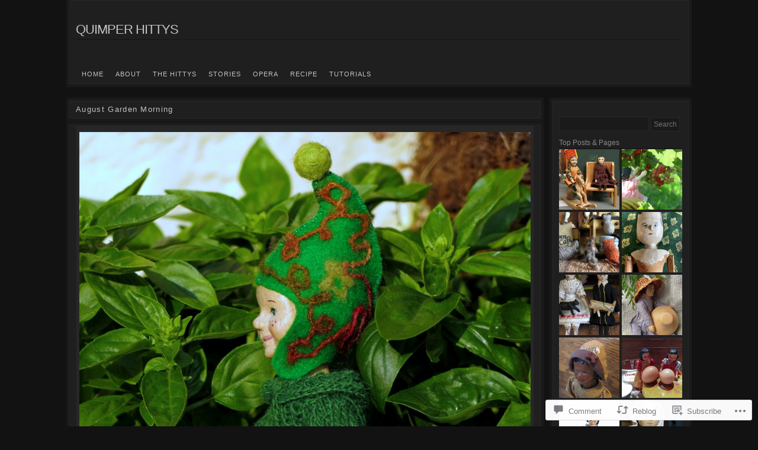

--- FILE ---
content_type: text/html; charset=UTF-8
request_url: https://quimperhitty.com/2019/08/04/august-garden-morning/
body_size: 31652
content:
<!DOCTYPE html>
<!--[if IE 6]>
<html id="ie6" lang="en">
<![endif]-->
<!--[if IE 7]>
<html id="ie7" lang="en">
<![endif]-->
<!--[if IE 8]>
<html id="ie8" lang="en">
<![endif]-->
<!--[if !(IE 6) & !(IE 7) & !(IE 8)]><!-->
<html lang="en">
<!--<![endif]-->
<head>
<meta charset="UTF-8" />
<title>August Garden Morning | Quimper Hittys</title>
<link rel="profile" href="http://gmpg.org/xfn/11" />
<link rel="pingback" href="https://quimperhitty.com/xmlrpc.php" />
<meta name='robots' content='max-image-preview:large' />

<!-- Async WordPress.com Remote Login -->
<script id="wpcom_remote_login_js">
var wpcom_remote_login_extra_auth = '';
function wpcom_remote_login_remove_dom_node_id( element_id ) {
	var dom_node = document.getElementById( element_id );
	if ( dom_node ) { dom_node.parentNode.removeChild( dom_node ); }
}
function wpcom_remote_login_remove_dom_node_classes( class_name ) {
	var dom_nodes = document.querySelectorAll( '.' + class_name );
	for ( var i = 0; i < dom_nodes.length; i++ ) {
		dom_nodes[ i ].parentNode.removeChild( dom_nodes[ i ] );
	}
}
function wpcom_remote_login_final_cleanup() {
	wpcom_remote_login_remove_dom_node_classes( "wpcom_remote_login_msg" );
	wpcom_remote_login_remove_dom_node_id( "wpcom_remote_login_key" );
	wpcom_remote_login_remove_dom_node_id( "wpcom_remote_login_validate" );
	wpcom_remote_login_remove_dom_node_id( "wpcom_remote_login_js" );
	wpcom_remote_login_remove_dom_node_id( "wpcom_request_access_iframe" );
	wpcom_remote_login_remove_dom_node_id( "wpcom_request_access_styles" );
}

// Watch for messages back from the remote login
window.addEventListener( "message", function( e ) {
	if ( e.origin === "https://r-login.wordpress.com" ) {
		var data = {};
		try {
			data = JSON.parse( e.data );
		} catch( e ) {
			wpcom_remote_login_final_cleanup();
			return;
		}

		if ( data.msg === 'LOGIN' ) {
			// Clean up the login check iframe
			wpcom_remote_login_remove_dom_node_id( "wpcom_remote_login_key" );

			var id_regex = new RegExp( /^[0-9]+$/ );
			var token_regex = new RegExp( /^.*|.*|.*$/ );
			if (
				token_regex.test( data.token )
				&& id_regex.test( data.wpcomid )
			) {
				// We have everything we need to ask for a login
				var script = document.createElement( "script" );
				script.setAttribute( "id", "wpcom_remote_login_validate" );
				script.src = '/remote-login.php?wpcom_remote_login=validate'
					+ '&wpcomid=' + data.wpcomid
					+ '&token=' + encodeURIComponent( data.token )
					+ '&host=' + window.location.protocol
					+ '//' + window.location.hostname
					+ '&postid=24856'
					+ '&is_singular=1';
				document.body.appendChild( script );
			}

			return;
		}

		// Safari ITP, not logged in, so redirect
		if ( data.msg === 'LOGIN-REDIRECT' ) {
			window.location = 'https://wordpress.com/log-in?redirect_to=' + window.location.href;
			return;
		}

		// Safari ITP, storage access failed, remove the request
		if ( data.msg === 'LOGIN-REMOVE' ) {
			var css_zap = 'html { -webkit-transition: margin-top 1s; transition: margin-top 1s; } /* 9001 */ html { margin-top: 0 !important; } * html body { margin-top: 0 !important; } @media screen and ( max-width: 782px ) { html { margin-top: 0 !important; } * html body { margin-top: 0 !important; } }';
			var style_zap = document.createElement( 'style' );
			style_zap.type = 'text/css';
			style_zap.appendChild( document.createTextNode( css_zap ) );
			document.body.appendChild( style_zap );

			var e = document.getElementById( 'wpcom_request_access_iframe' );
			e.parentNode.removeChild( e );

			document.cookie = 'wordpress_com_login_access=denied; path=/; max-age=31536000';

			return;
		}

		// Safari ITP
		if ( data.msg === 'REQUEST_ACCESS' ) {
			console.log( 'request access: safari' );

			// Check ITP iframe enable/disable knob
			if ( wpcom_remote_login_extra_auth !== 'safari_itp_iframe' ) {
				return;
			}

			// If we are in a "private window" there is no ITP.
			var private_window = false;
			try {
				var opendb = window.openDatabase( null, null, null, null );
			} catch( e ) {
				private_window = true;
			}

			if ( private_window ) {
				console.log( 'private window' );
				return;
			}

			var iframe = document.createElement( 'iframe' );
			iframe.id = 'wpcom_request_access_iframe';
			iframe.setAttribute( 'scrolling', 'no' );
			iframe.setAttribute( 'sandbox', 'allow-storage-access-by-user-activation allow-scripts allow-same-origin allow-top-navigation-by-user-activation' );
			iframe.src = 'https://r-login.wordpress.com/remote-login.php?wpcom_remote_login=request_access&origin=' + encodeURIComponent( data.origin ) + '&wpcomid=' + encodeURIComponent( data.wpcomid );

			var css = 'html { -webkit-transition: margin-top 1s; transition: margin-top 1s; } /* 9001 */ html { margin-top: 46px !important; } * html body { margin-top: 46px !important; } @media screen and ( max-width: 660px ) { html { margin-top: 71px !important; } * html body { margin-top: 71px !important; } #wpcom_request_access_iframe { display: block; height: 71px !important; } } #wpcom_request_access_iframe { border: 0px; height: 46px; position: fixed; top: 0; left: 0; width: 100%; min-width: 100%; z-index: 99999; background: #23282d; } ';

			var style = document.createElement( 'style' );
			style.type = 'text/css';
			style.id = 'wpcom_request_access_styles';
			style.appendChild( document.createTextNode( css ) );
			document.body.appendChild( style );

			document.body.appendChild( iframe );
		}

		if ( data.msg === 'DONE' ) {
			wpcom_remote_login_final_cleanup();
		}
	}
}, false );

// Inject the remote login iframe after the page has had a chance to load
// more critical resources
window.addEventListener( "DOMContentLoaded", function( e ) {
	var iframe = document.createElement( "iframe" );
	iframe.style.display = "none";
	iframe.setAttribute( "scrolling", "no" );
	iframe.setAttribute( "id", "wpcom_remote_login_key" );
	iframe.src = "https://r-login.wordpress.com/remote-login.php"
		+ "?wpcom_remote_login=key"
		+ "&origin=aHR0cHM6Ly9xdWltcGVyaGl0dHkuY29t"
		+ "&wpcomid=28574077"
		+ "&time=" + Math.floor( Date.now() / 1000 );
	document.body.appendChild( iframe );
}, false );
</script>
<link rel='dns-prefetch' href='//widgets.wp.com' />
<link rel='dns-prefetch' href='//s0.wp.com' />
<link rel="alternate" type="application/rss+xml" title="Quimper Hittys &raquo; Feed" href="https://quimperhitty.com/feed/" />
<link rel="alternate" type="application/rss+xml" title="Quimper Hittys &raquo; Comments Feed" href="https://quimperhitty.com/comments/feed/" />
<link rel="alternate" type="application/rss+xml" title="Quimper Hittys &raquo; August Garden Morning Comments Feed" href="https://quimperhitty.com/2019/08/04/august-garden-morning/feed/" />
	<script type="text/javascript">
		/* <![CDATA[ */
		function addLoadEvent(func) {
			var oldonload = window.onload;
			if (typeof window.onload != 'function') {
				window.onload = func;
			} else {
				window.onload = function () {
					oldonload();
					func();
				}
			}
		}
		/* ]]> */
	</script>
	<link crossorigin='anonymous' rel='stylesheet' id='all-css-0-1' href='/_static/??-eJx9jFsKwkAMAC/kGnzU4od4lu022rS72WASxNvbiiCI+DkwM3CXkCobskHxINmvxAojmsQ0vRnUGUrtPaPCDXM07INUtS9aJ9UV/D5mmvDzfdE/nfhCTPYAG7DMoXgHTDqQxSU7l9OmbXbb9njYN+MTH29Jgg==&cssminify=yes' type='text/css' media='all' />
<style id='wp-emoji-styles-inline-css'>

	img.wp-smiley, img.emoji {
		display: inline !important;
		border: none !important;
		box-shadow: none !important;
		height: 1em !important;
		width: 1em !important;
		margin: 0 0.07em !important;
		vertical-align: -0.1em !important;
		background: none !important;
		padding: 0 !important;
	}
/*# sourceURL=wp-emoji-styles-inline-css */
</style>
<link crossorigin='anonymous' rel='stylesheet' id='all-css-2-1' href='/wp-content/plugins/gutenberg-core/v22.2.0/build/styles/block-library/style.css?m=1764855221i&cssminify=yes' type='text/css' media='all' />
<style id='wp-block-library-inline-css'>
.has-text-align-justify {
	text-align:justify;
}
.has-text-align-justify{text-align:justify;}

/*# sourceURL=wp-block-library-inline-css */
</style><style id='global-styles-inline-css'>
:root{--wp--preset--aspect-ratio--square: 1;--wp--preset--aspect-ratio--4-3: 4/3;--wp--preset--aspect-ratio--3-4: 3/4;--wp--preset--aspect-ratio--3-2: 3/2;--wp--preset--aspect-ratio--2-3: 2/3;--wp--preset--aspect-ratio--16-9: 16/9;--wp--preset--aspect-ratio--9-16: 9/16;--wp--preset--color--black: #000000;--wp--preset--color--cyan-bluish-gray: #abb8c3;--wp--preset--color--white: #ffffff;--wp--preset--color--pale-pink: #f78da7;--wp--preset--color--vivid-red: #cf2e2e;--wp--preset--color--luminous-vivid-orange: #ff6900;--wp--preset--color--luminous-vivid-amber: #fcb900;--wp--preset--color--light-green-cyan: #7bdcb5;--wp--preset--color--vivid-green-cyan: #00d084;--wp--preset--color--pale-cyan-blue: #8ed1fc;--wp--preset--color--vivid-cyan-blue: #0693e3;--wp--preset--color--vivid-purple: #9b51e0;--wp--preset--gradient--vivid-cyan-blue-to-vivid-purple: linear-gradient(135deg,rgb(6,147,227) 0%,rgb(155,81,224) 100%);--wp--preset--gradient--light-green-cyan-to-vivid-green-cyan: linear-gradient(135deg,rgb(122,220,180) 0%,rgb(0,208,130) 100%);--wp--preset--gradient--luminous-vivid-amber-to-luminous-vivid-orange: linear-gradient(135deg,rgb(252,185,0) 0%,rgb(255,105,0) 100%);--wp--preset--gradient--luminous-vivid-orange-to-vivid-red: linear-gradient(135deg,rgb(255,105,0) 0%,rgb(207,46,46) 100%);--wp--preset--gradient--very-light-gray-to-cyan-bluish-gray: linear-gradient(135deg,rgb(238,238,238) 0%,rgb(169,184,195) 100%);--wp--preset--gradient--cool-to-warm-spectrum: linear-gradient(135deg,rgb(74,234,220) 0%,rgb(151,120,209) 20%,rgb(207,42,186) 40%,rgb(238,44,130) 60%,rgb(251,105,98) 80%,rgb(254,248,76) 100%);--wp--preset--gradient--blush-light-purple: linear-gradient(135deg,rgb(255,206,236) 0%,rgb(152,150,240) 100%);--wp--preset--gradient--blush-bordeaux: linear-gradient(135deg,rgb(254,205,165) 0%,rgb(254,45,45) 50%,rgb(107,0,62) 100%);--wp--preset--gradient--luminous-dusk: linear-gradient(135deg,rgb(255,203,112) 0%,rgb(199,81,192) 50%,rgb(65,88,208) 100%);--wp--preset--gradient--pale-ocean: linear-gradient(135deg,rgb(255,245,203) 0%,rgb(182,227,212) 50%,rgb(51,167,181) 100%);--wp--preset--gradient--electric-grass: linear-gradient(135deg,rgb(202,248,128) 0%,rgb(113,206,126) 100%);--wp--preset--gradient--midnight: linear-gradient(135deg,rgb(2,3,129) 0%,rgb(40,116,252) 100%);--wp--preset--font-size--small: 13px;--wp--preset--font-size--medium: 20px;--wp--preset--font-size--large: 36px;--wp--preset--font-size--x-large: 42px;--wp--preset--font-family--albert-sans: 'Albert Sans', sans-serif;--wp--preset--font-family--alegreya: Alegreya, serif;--wp--preset--font-family--arvo: Arvo, serif;--wp--preset--font-family--bodoni-moda: 'Bodoni Moda', serif;--wp--preset--font-family--bricolage-grotesque: 'Bricolage Grotesque', sans-serif;--wp--preset--font-family--cabin: Cabin, sans-serif;--wp--preset--font-family--chivo: Chivo, sans-serif;--wp--preset--font-family--commissioner: Commissioner, sans-serif;--wp--preset--font-family--cormorant: Cormorant, serif;--wp--preset--font-family--courier-prime: 'Courier Prime', monospace;--wp--preset--font-family--crimson-pro: 'Crimson Pro', serif;--wp--preset--font-family--dm-mono: 'DM Mono', monospace;--wp--preset--font-family--dm-sans: 'DM Sans', sans-serif;--wp--preset--font-family--dm-serif-display: 'DM Serif Display', serif;--wp--preset--font-family--domine: Domine, serif;--wp--preset--font-family--eb-garamond: 'EB Garamond', serif;--wp--preset--font-family--epilogue: Epilogue, sans-serif;--wp--preset--font-family--fahkwang: Fahkwang, sans-serif;--wp--preset--font-family--figtree: Figtree, sans-serif;--wp--preset--font-family--fira-sans: 'Fira Sans', sans-serif;--wp--preset--font-family--fjalla-one: 'Fjalla One', sans-serif;--wp--preset--font-family--fraunces: Fraunces, serif;--wp--preset--font-family--gabarito: Gabarito, system-ui;--wp--preset--font-family--ibm-plex-mono: 'IBM Plex Mono', monospace;--wp--preset--font-family--ibm-plex-sans: 'IBM Plex Sans', sans-serif;--wp--preset--font-family--ibarra-real-nova: 'Ibarra Real Nova', serif;--wp--preset--font-family--instrument-serif: 'Instrument Serif', serif;--wp--preset--font-family--inter: Inter, sans-serif;--wp--preset--font-family--josefin-sans: 'Josefin Sans', sans-serif;--wp--preset--font-family--jost: Jost, sans-serif;--wp--preset--font-family--libre-baskerville: 'Libre Baskerville', serif;--wp--preset--font-family--libre-franklin: 'Libre Franklin', sans-serif;--wp--preset--font-family--literata: Literata, serif;--wp--preset--font-family--lora: Lora, serif;--wp--preset--font-family--merriweather: Merriweather, serif;--wp--preset--font-family--montserrat: Montserrat, sans-serif;--wp--preset--font-family--newsreader: Newsreader, serif;--wp--preset--font-family--noto-sans-mono: 'Noto Sans Mono', sans-serif;--wp--preset--font-family--nunito: Nunito, sans-serif;--wp--preset--font-family--open-sans: 'Open Sans', sans-serif;--wp--preset--font-family--overpass: Overpass, sans-serif;--wp--preset--font-family--pt-serif: 'PT Serif', serif;--wp--preset--font-family--petrona: Petrona, serif;--wp--preset--font-family--piazzolla: Piazzolla, serif;--wp--preset--font-family--playfair-display: 'Playfair Display', serif;--wp--preset--font-family--plus-jakarta-sans: 'Plus Jakarta Sans', sans-serif;--wp--preset--font-family--poppins: Poppins, sans-serif;--wp--preset--font-family--raleway: Raleway, sans-serif;--wp--preset--font-family--roboto: Roboto, sans-serif;--wp--preset--font-family--roboto-slab: 'Roboto Slab', serif;--wp--preset--font-family--rubik: Rubik, sans-serif;--wp--preset--font-family--rufina: Rufina, serif;--wp--preset--font-family--sora: Sora, sans-serif;--wp--preset--font-family--source-sans-3: 'Source Sans 3', sans-serif;--wp--preset--font-family--source-serif-4: 'Source Serif 4', serif;--wp--preset--font-family--space-mono: 'Space Mono', monospace;--wp--preset--font-family--syne: Syne, sans-serif;--wp--preset--font-family--texturina: Texturina, serif;--wp--preset--font-family--urbanist: Urbanist, sans-serif;--wp--preset--font-family--work-sans: 'Work Sans', sans-serif;--wp--preset--spacing--20: 0.44rem;--wp--preset--spacing--30: 0.67rem;--wp--preset--spacing--40: 1rem;--wp--preset--spacing--50: 1.5rem;--wp--preset--spacing--60: 2.25rem;--wp--preset--spacing--70: 3.38rem;--wp--preset--spacing--80: 5.06rem;--wp--preset--shadow--natural: 6px 6px 9px rgba(0, 0, 0, 0.2);--wp--preset--shadow--deep: 12px 12px 50px rgba(0, 0, 0, 0.4);--wp--preset--shadow--sharp: 6px 6px 0px rgba(0, 0, 0, 0.2);--wp--preset--shadow--outlined: 6px 6px 0px -3px rgb(255, 255, 255), 6px 6px rgb(0, 0, 0);--wp--preset--shadow--crisp: 6px 6px 0px rgb(0, 0, 0);}:where(.is-layout-flex){gap: 0.5em;}:where(.is-layout-grid){gap: 0.5em;}body .is-layout-flex{display: flex;}.is-layout-flex{flex-wrap: wrap;align-items: center;}.is-layout-flex > :is(*, div){margin: 0;}body .is-layout-grid{display: grid;}.is-layout-grid > :is(*, div){margin: 0;}:where(.wp-block-columns.is-layout-flex){gap: 2em;}:where(.wp-block-columns.is-layout-grid){gap: 2em;}:where(.wp-block-post-template.is-layout-flex){gap: 1.25em;}:where(.wp-block-post-template.is-layout-grid){gap: 1.25em;}.has-black-color{color: var(--wp--preset--color--black) !important;}.has-cyan-bluish-gray-color{color: var(--wp--preset--color--cyan-bluish-gray) !important;}.has-white-color{color: var(--wp--preset--color--white) !important;}.has-pale-pink-color{color: var(--wp--preset--color--pale-pink) !important;}.has-vivid-red-color{color: var(--wp--preset--color--vivid-red) !important;}.has-luminous-vivid-orange-color{color: var(--wp--preset--color--luminous-vivid-orange) !important;}.has-luminous-vivid-amber-color{color: var(--wp--preset--color--luminous-vivid-amber) !important;}.has-light-green-cyan-color{color: var(--wp--preset--color--light-green-cyan) !important;}.has-vivid-green-cyan-color{color: var(--wp--preset--color--vivid-green-cyan) !important;}.has-pale-cyan-blue-color{color: var(--wp--preset--color--pale-cyan-blue) !important;}.has-vivid-cyan-blue-color{color: var(--wp--preset--color--vivid-cyan-blue) !important;}.has-vivid-purple-color{color: var(--wp--preset--color--vivid-purple) !important;}.has-black-background-color{background-color: var(--wp--preset--color--black) !important;}.has-cyan-bluish-gray-background-color{background-color: var(--wp--preset--color--cyan-bluish-gray) !important;}.has-white-background-color{background-color: var(--wp--preset--color--white) !important;}.has-pale-pink-background-color{background-color: var(--wp--preset--color--pale-pink) !important;}.has-vivid-red-background-color{background-color: var(--wp--preset--color--vivid-red) !important;}.has-luminous-vivid-orange-background-color{background-color: var(--wp--preset--color--luminous-vivid-orange) !important;}.has-luminous-vivid-amber-background-color{background-color: var(--wp--preset--color--luminous-vivid-amber) !important;}.has-light-green-cyan-background-color{background-color: var(--wp--preset--color--light-green-cyan) !important;}.has-vivid-green-cyan-background-color{background-color: var(--wp--preset--color--vivid-green-cyan) !important;}.has-pale-cyan-blue-background-color{background-color: var(--wp--preset--color--pale-cyan-blue) !important;}.has-vivid-cyan-blue-background-color{background-color: var(--wp--preset--color--vivid-cyan-blue) !important;}.has-vivid-purple-background-color{background-color: var(--wp--preset--color--vivid-purple) !important;}.has-black-border-color{border-color: var(--wp--preset--color--black) !important;}.has-cyan-bluish-gray-border-color{border-color: var(--wp--preset--color--cyan-bluish-gray) !important;}.has-white-border-color{border-color: var(--wp--preset--color--white) !important;}.has-pale-pink-border-color{border-color: var(--wp--preset--color--pale-pink) !important;}.has-vivid-red-border-color{border-color: var(--wp--preset--color--vivid-red) !important;}.has-luminous-vivid-orange-border-color{border-color: var(--wp--preset--color--luminous-vivid-orange) !important;}.has-luminous-vivid-amber-border-color{border-color: var(--wp--preset--color--luminous-vivid-amber) !important;}.has-light-green-cyan-border-color{border-color: var(--wp--preset--color--light-green-cyan) !important;}.has-vivid-green-cyan-border-color{border-color: var(--wp--preset--color--vivid-green-cyan) !important;}.has-pale-cyan-blue-border-color{border-color: var(--wp--preset--color--pale-cyan-blue) !important;}.has-vivid-cyan-blue-border-color{border-color: var(--wp--preset--color--vivid-cyan-blue) !important;}.has-vivid-purple-border-color{border-color: var(--wp--preset--color--vivid-purple) !important;}.has-vivid-cyan-blue-to-vivid-purple-gradient-background{background: var(--wp--preset--gradient--vivid-cyan-blue-to-vivid-purple) !important;}.has-light-green-cyan-to-vivid-green-cyan-gradient-background{background: var(--wp--preset--gradient--light-green-cyan-to-vivid-green-cyan) !important;}.has-luminous-vivid-amber-to-luminous-vivid-orange-gradient-background{background: var(--wp--preset--gradient--luminous-vivid-amber-to-luminous-vivid-orange) !important;}.has-luminous-vivid-orange-to-vivid-red-gradient-background{background: var(--wp--preset--gradient--luminous-vivid-orange-to-vivid-red) !important;}.has-very-light-gray-to-cyan-bluish-gray-gradient-background{background: var(--wp--preset--gradient--very-light-gray-to-cyan-bluish-gray) !important;}.has-cool-to-warm-spectrum-gradient-background{background: var(--wp--preset--gradient--cool-to-warm-spectrum) !important;}.has-blush-light-purple-gradient-background{background: var(--wp--preset--gradient--blush-light-purple) !important;}.has-blush-bordeaux-gradient-background{background: var(--wp--preset--gradient--blush-bordeaux) !important;}.has-luminous-dusk-gradient-background{background: var(--wp--preset--gradient--luminous-dusk) !important;}.has-pale-ocean-gradient-background{background: var(--wp--preset--gradient--pale-ocean) !important;}.has-electric-grass-gradient-background{background: var(--wp--preset--gradient--electric-grass) !important;}.has-midnight-gradient-background{background: var(--wp--preset--gradient--midnight) !important;}.has-small-font-size{font-size: var(--wp--preset--font-size--small) !important;}.has-medium-font-size{font-size: var(--wp--preset--font-size--medium) !important;}.has-large-font-size{font-size: var(--wp--preset--font-size--large) !important;}.has-x-large-font-size{font-size: var(--wp--preset--font-size--x-large) !important;}.has-albert-sans-font-family{font-family: var(--wp--preset--font-family--albert-sans) !important;}.has-alegreya-font-family{font-family: var(--wp--preset--font-family--alegreya) !important;}.has-arvo-font-family{font-family: var(--wp--preset--font-family--arvo) !important;}.has-bodoni-moda-font-family{font-family: var(--wp--preset--font-family--bodoni-moda) !important;}.has-bricolage-grotesque-font-family{font-family: var(--wp--preset--font-family--bricolage-grotesque) !important;}.has-cabin-font-family{font-family: var(--wp--preset--font-family--cabin) !important;}.has-chivo-font-family{font-family: var(--wp--preset--font-family--chivo) !important;}.has-commissioner-font-family{font-family: var(--wp--preset--font-family--commissioner) !important;}.has-cormorant-font-family{font-family: var(--wp--preset--font-family--cormorant) !important;}.has-courier-prime-font-family{font-family: var(--wp--preset--font-family--courier-prime) !important;}.has-crimson-pro-font-family{font-family: var(--wp--preset--font-family--crimson-pro) !important;}.has-dm-mono-font-family{font-family: var(--wp--preset--font-family--dm-mono) !important;}.has-dm-sans-font-family{font-family: var(--wp--preset--font-family--dm-sans) !important;}.has-dm-serif-display-font-family{font-family: var(--wp--preset--font-family--dm-serif-display) !important;}.has-domine-font-family{font-family: var(--wp--preset--font-family--domine) !important;}.has-eb-garamond-font-family{font-family: var(--wp--preset--font-family--eb-garamond) !important;}.has-epilogue-font-family{font-family: var(--wp--preset--font-family--epilogue) !important;}.has-fahkwang-font-family{font-family: var(--wp--preset--font-family--fahkwang) !important;}.has-figtree-font-family{font-family: var(--wp--preset--font-family--figtree) !important;}.has-fira-sans-font-family{font-family: var(--wp--preset--font-family--fira-sans) !important;}.has-fjalla-one-font-family{font-family: var(--wp--preset--font-family--fjalla-one) !important;}.has-fraunces-font-family{font-family: var(--wp--preset--font-family--fraunces) !important;}.has-gabarito-font-family{font-family: var(--wp--preset--font-family--gabarito) !important;}.has-ibm-plex-mono-font-family{font-family: var(--wp--preset--font-family--ibm-plex-mono) !important;}.has-ibm-plex-sans-font-family{font-family: var(--wp--preset--font-family--ibm-plex-sans) !important;}.has-ibarra-real-nova-font-family{font-family: var(--wp--preset--font-family--ibarra-real-nova) !important;}.has-instrument-serif-font-family{font-family: var(--wp--preset--font-family--instrument-serif) !important;}.has-inter-font-family{font-family: var(--wp--preset--font-family--inter) !important;}.has-josefin-sans-font-family{font-family: var(--wp--preset--font-family--josefin-sans) !important;}.has-jost-font-family{font-family: var(--wp--preset--font-family--jost) !important;}.has-libre-baskerville-font-family{font-family: var(--wp--preset--font-family--libre-baskerville) !important;}.has-libre-franklin-font-family{font-family: var(--wp--preset--font-family--libre-franklin) !important;}.has-literata-font-family{font-family: var(--wp--preset--font-family--literata) !important;}.has-lora-font-family{font-family: var(--wp--preset--font-family--lora) !important;}.has-merriweather-font-family{font-family: var(--wp--preset--font-family--merriweather) !important;}.has-montserrat-font-family{font-family: var(--wp--preset--font-family--montserrat) !important;}.has-newsreader-font-family{font-family: var(--wp--preset--font-family--newsreader) !important;}.has-noto-sans-mono-font-family{font-family: var(--wp--preset--font-family--noto-sans-mono) !important;}.has-nunito-font-family{font-family: var(--wp--preset--font-family--nunito) !important;}.has-open-sans-font-family{font-family: var(--wp--preset--font-family--open-sans) !important;}.has-overpass-font-family{font-family: var(--wp--preset--font-family--overpass) !important;}.has-pt-serif-font-family{font-family: var(--wp--preset--font-family--pt-serif) !important;}.has-petrona-font-family{font-family: var(--wp--preset--font-family--petrona) !important;}.has-piazzolla-font-family{font-family: var(--wp--preset--font-family--piazzolla) !important;}.has-playfair-display-font-family{font-family: var(--wp--preset--font-family--playfair-display) !important;}.has-plus-jakarta-sans-font-family{font-family: var(--wp--preset--font-family--plus-jakarta-sans) !important;}.has-poppins-font-family{font-family: var(--wp--preset--font-family--poppins) !important;}.has-raleway-font-family{font-family: var(--wp--preset--font-family--raleway) !important;}.has-roboto-font-family{font-family: var(--wp--preset--font-family--roboto) !important;}.has-roboto-slab-font-family{font-family: var(--wp--preset--font-family--roboto-slab) !important;}.has-rubik-font-family{font-family: var(--wp--preset--font-family--rubik) !important;}.has-rufina-font-family{font-family: var(--wp--preset--font-family--rufina) !important;}.has-sora-font-family{font-family: var(--wp--preset--font-family--sora) !important;}.has-source-sans-3-font-family{font-family: var(--wp--preset--font-family--source-sans-3) !important;}.has-source-serif-4-font-family{font-family: var(--wp--preset--font-family--source-serif-4) !important;}.has-space-mono-font-family{font-family: var(--wp--preset--font-family--space-mono) !important;}.has-syne-font-family{font-family: var(--wp--preset--font-family--syne) !important;}.has-texturina-font-family{font-family: var(--wp--preset--font-family--texturina) !important;}.has-urbanist-font-family{font-family: var(--wp--preset--font-family--urbanist) !important;}.has-work-sans-font-family{font-family: var(--wp--preset--font-family--work-sans) !important;}
/*# sourceURL=global-styles-inline-css */
</style>

<style id='classic-theme-styles-inline-css'>
/*! This file is auto-generated */
.wp-block-button__link{color:#fff;background-color:#32373c;border-radius:9999px;box-shadow:none;text-decoration:none;padding:calc(.667em + 2px) calc(1.333em + 2px);font-size:1.125em}.wp-block-file__button{background:#32373c;color:#fff;text-decoration:none}
/*# sourceURL=/wp-includes/css/classic-themes.min.css */
</style>
<link crossorigin='anonymous' rel='stylesheet' id='all-css-4-1' href='/_static/??-eJx9jksOwjAMRC9EsEAtnwXiKCgfC1LqJIqd9vq4qtgAYmPJM/PsgbkYn5NgEqBmytjuMTH4XFF1KlZAE4QhWhyRNLb1zBv4jc1FGeNcqchsdFJsZOShIP/jBpRi/dOotJ5YDeCW3t5twhRyBdskkxWJ/osCrh5ci2OACavTzyoulflzX7pc6bI7Hk777tx1/fACNXxjkA==&cssminify=yes' type='text/css' media='all' />
<link rel='stylesheet' id='verbum-gutenberg-css-css' href='https://widgets.wp.com/verbum-block-editor/block-editor.css?ver=1738686361' media='all' />
<link crossorigin='anonymous' rel='stylesheet' id='all-css-6-1' href='/_static/??-eJx9i8sKwjAQAH/IuJSIj4P4LWlc0+hmN2Q3iH/feqsIvc3ADLyri8KGbGATFlSofQTOOmULoPYh3EfVHWyHUUiawj20119euqvUU2aFhiNJWjDBUq10a0oojiQGy8I/4h4Ucvuut3IdTofhePHen58zt11O8A==&cssminify=yes' type='text/css' media='all' />
<link crossorigin='anonymous' rel='stylesheet' id='print-css-7-1' href='/wp-content/mu-plugins/global-print/global-print.css?m=1465851035i&cssminify=yes' type='text/css' media='print' />
<style id='jetpack-global-styles-frontend-style-inline-css'>
:root { --font-headings: unset; --font-base: unset; --font-headings-default: -apple-system,BlinkMacSystemFont,"Segoe UI",Roboto,Oxygen-Sans,Ubuntu,Cantarell,"Helvetica Neue",sans-serif; --font-base-default: -apple-system,BlinkMacSystemFont,"Segoe UI",Roboto,Oxygen-Sans,Ubuntu,Cantarell,"Helvetica Neue",sans-serif;}
/*# sourceURL=jetpack-global-styles-frontend-style-inline-css */
</style>
<link crossorigin='anonymous' rel='stylesheet' id='all-css-10-1' href='/_static/??-eJyNjcsKAjEMRX/IGtQZBxfip0hMS9sxTYppGfx7H7gRN+7ugcs5sFRHKi1Ig9Jd5R6zGMyhVaTrh8G6QFHfORhYwlvw6P39PbPENZmt4G/ROQuBKWVkxxrVvuBH1lIoz2waILJekF+HUzlupnG3nQ77YZwfuRJIaQ==&cssminify=yes' type='text/css' media='all' />
<script type="text/javascript" id="jetpack_related-posts-js-extra">
/* <![CDATA[ */
var related_posts_js_options = {"post_heading":"h4"};
//# sourceURL=jetpack_related-posts-js-extra
/* ]]> */
</script>
<script type="text/javascript" id="wpcom-actionbar-placeholder-js-extra">
/* <![CDATA[ */
var actionbardata = {"siteID":"28574077","postID":"24856","siteURL":"https://quimperhitty.com","xhrURL":"https://quimperhitty.com/wp-admin/admin-ajax.php","nonce":"4da4b0dc14","isLoggedIn":"","statusMessage":"","subsEmailDefault":"instantly","proxyScriptUrl":"https://s0.wp.com/wp-content/js/wpcom-proxy-request.js?m=1513050504i&amp;ver=20211021","shortlink":"https://wp.me/p1VTqd-6sU","i18n":{"followedText":"New posts from this site will now appear in your \u003Ca href=\"https://wordpress.com/reader\"\u003EReader\u003C/a\u003E","foldBar":"Collapse this bar","unfoldBar":"Expand this bar","shortLinkCopied":"Shortlink copied to clipboard."}};
//# sourceURL=wpcom-actionbar-placeholder-js-extra
/* ]]> */
</script>
<script type="text/javascript" id="jetpack-mu-wpcom-settings-js-before">
/* <![CDATA[ */
var JETPACK_MU_WPCOM_SETTINGS = {"assetsUrl":"https://s0.wp.com/wp-content/mu-plugins/jetpack-mu-wpcom-plugin/sun/jetpack_vendor/automattic/jetpack-mu-wpcom/src/build/"};
//# sourceURL=jetpack-mu-wpcom-settings-js-before
/* ]]> */
</script>
<script crossorigin='anonymous' type='text/javascript'  src='/_static/??/wp-content/mu-plugins/jetpack-plugin/sun/_inc/build/related-posts/related-posts.min.js,/wp-content/js/rlt-proxy.js?m=1755011788j'></script>
<script type="text/javascript" id="rlt-proxy-js-after">
/* <![CDATA[ */
	rltInitialize( {"token":null,"iframeOrigins":["https:\/\/widgets.wp.com"]} );
//# sourceURL=rlt-proxy-js-after
/* ]]> */
</script>
<link rel="EditURI" type="application/rsd+xml" title="RSD" href="https://quimperhitty.wordpress.com/xmlrpc.php?rsd" />
<meta name="generator" content="WordPress.com" />
<link rel="canonical" href="https://quimperhitty.com/2019/08/04/august-garden-morning/" />
<link rel='shortlink' href='https://wp.me/p1VTqd-6sU' />
<link rel="alternate" type="application/json+oembed" href="https://public-api.wordpress.com/oembed/?format=json&amp;url=https%3A%2F%2Fquimperhitty.com%2F2019%2F08%2F04%2Faugust-garden-morning%2F&amp;for=wpcom-auto-discovery" /><link rel="alternate" type="application/xml+oembed" href="https://public-api.wordpress.com/oembed/?format=xml&amp;url=https%3A%2F%2Fquimperhitty.com%2F2019%2F08%2F04%2Faugust-garden-morning%2F&amp;for=wpcom-auto-discovery" />
<!-- Jetpack Open Graph Tags -->
<meta property="og:type" content="article" />
<meta property="og:title" content="August Garden Morning" />
<meta property="og:url" content="https://quimperhitty.com/2019/08/04/august-garden-morning/" />
<meta property="og:description" content="Carrot Soup is checking out the garden on a sweet August morning! . ." />
<meta property="article:published_time" content="2019-08-04T15:02:26+00:00" />
<meta property="article:modified_time" content="2019-08-04T15:02:26+00:00" />
<meta property="og:site_name" content="Quimper Hittys" />
<meta property="og:image" content="https://quimperhitty.com/wp-content/uploads/2019/08/august-garden-2.jpg" />
<meta property="og:image:width" content="768" />
<meta property="og:image:height" content="1024" />
<meta property="og:image:alt" content="" />
<meta property="og:locale" content="en_US" />
<meta property="article:publisher" content="https://www.facebook.com/WordPresscom" />
<meta name="twitter:text:title" content="August Garden Morning" />
<meta name="twitter:image" content="https://quimperhitty.com/wp-content/uploads/2019/08/august-garden-2.jpg?w=640" />
<meta name="twitter:card" content="summary_large_image" />

<!-- End Jetpack Open Graph Tags -->
<link rel="shortcut icon" type="image/x-icon" href="https://s0.wp.com/i/favicon.ico?m=1713425267i" sizes="16x16 24x24 32x32 48x48" />
<link rel="icon" type="image/x-icon" href="https://s0.wp.com/i/favicon.ico?m=1713425267i" sizes="16x16 24x24 32x32 48x48" />
<link rel="apple-touch-icon" href="https://s0.wp.com/i/webclip.png?m=1713868326i" />
<link rel='openid.server' href='https://quimperhitty.com/?openidserver=1' />
<link rel='openid.delegate' href='https://quimperhitty.com/' />
<link rel="search" type="application/opensearchdescription+xml" href="https://quimperhitty.com/osd.xml" title="Quimper Hittys" />
<link rel="search" type="application/opensearchdescription+xml" href="https://s1.wp.com/opensearch.xml" title="WordPress.com" />
<style type="text/css">.recentcomments a{display:inline !important;padding:0 !important;margin:0 !important;}</style>		<style type="text/css">
			.recentcomments a {
				display: inline !important;
				padding: 0 !important;
				margin: 0 !important;
			}

			table.recentcommentsavatartop img.avatar, table.recentcommentsavatarend img.avatar {
				border: 0px;
				margin: 0;
			}

			table.recentcommentsavatartop a, table.recentcommentsavatarend a {
				border: 0px !important;
				background-color: transparent !important;
			}

			td.recentcommentsavatarend, td.recentcommentsavatartop {
				padding: 0px 0px 1px 0px;
				margin: 0px;
			}

			td.recentcommentstextend {
				border: none !important;
				padding: 0px 0px 2px 10px;
			}

			.rtl td.recentcommentstextend {
				padding: 0px 10px 2px 0px;
			}

			td.recentcommentstexttop {
				border: none;
				padding: 0px 0px 0px 10px;
			}

			.rtl td.recentcommentstexttop {
				padding: 0px 10px 0px 0px;
			}
		</style>
		<meta name="description" content="Carrot Soup is checking out the garden on a sweet August morning! . . &nbsp; &nbsp; Fruit is ripening...look at the fuzzy Quince fruit! . . ...and this shiny ripe White Marseille Fig. . . Some of our Flowers are over the top fabulous! . . &nbsp; ...and others have been eaten by the deer,&hellip;" />
<link crossorigin='anonymous' rel='stylesheet' id='all-css-0-3' href='/_static/??-eJydj9sKwkAMRH/INtQL6oP4KdKmoaTd3YQmy+LfW/ECvqlvc4bhwEDRCiU5JYeYKw154GQwkmuL05PBcoILJ4QuCE4GVlhprtFsBV8LovQ5kAG2s2Sj8N68ij99hfuB3MBFKxVbkvk10I+2x73MoV+wM5xZnWXZflAdOd3F53hq9rvN8dBsm/V4Az0yeyk=&cssminify=yes' type='text/css' media='all' />
</head>
<body class="wp-singular post-template-default single single-post postid-24856 single-format-standard wp-theme-pubnishita customizer-styles-applied layout-photoblog jetpack-reblog-enabled">
<div class="container">
	<div id="header">
		<div id="header-inner" class="clearfix">
			<div id="title">
				<h1>
					<a href="https://quimperhitty.com/" title="Quimper Hittys" rel="home">
						Quimper Hittys					</a>
				</h1>
				<p id="tagline" >
									</p>
							</div><!-- #title -->
			<ul id="nav" class="menu"><li id="menu-item-1259" class="menu-item menu-item-type-custom menu-item-object-custom menu-item-1259"><a href="https://quimperhitty.wordpress.com/">Home</a></li>
<li id="menu-item-1249" class="menu-item menu-item-type-post_type menu-item-object-page menu-item-1249"><a href="https://quimperhitty.com/about/">About</a></li>
<li id="menu-item-1248" class="menu-item menu-item-type-post_type menu-item-object-page menu-item-1248"><a href="https://quimperhitty.com/the-quimper-hittys/">The Hittys</a></li>
<li id="menu-item-1247" class="menu-item menu-item-type-post_type menu-item-object-page menu-item-1247"><a href="https://quimperhitty.com/stories/">Stories</a></li>
<li id="menu-item-1258" class="menu-item menu-item-type-taxonomy menu-item-object-category menu-item-1258"><a href="https://quimperhitty.com/category/opera/">Opera</a></li>
<li id="menu-item-6322" class="menu-item menu-item-type-taxonomy menu-item-object-category menu-item-6322"><a href="https://quimperhitty.com/category/recipe-2/">Recipe</a></li>
<li id="menu-item-13837" class="menu-item menu-item-type-taxonomy menu-item-object-category menu-item-13837"><a href="https://quimperhitty.com/category/tutorials/">Tutorials</a></li>
</ul>		</div><!-- #header-inner -->
	</div><!-- #header -->

<div class="main">
		
			<div id="post-24856" class="post-24856 post type-post status-publish format-standard has-post-thumbnail hentry category-carrot-soup category-quimper-hittys tag-agapanthus tag-basil tag-bee-balm tag-doll tag-fig tag-hitty tag-quimper-hittys tag-quince tag-rose">

									<h2 class="photo-title">
						<span class="content-title">August Garden Morning</span>
					</h2>
								<div class="photo">
					<div class="photo-inner">
					<figure id="attachment_24249"></figure>
<div data-shortcode="caption" id="attachment_24858" style="width: 778px" class="wp-caption aligncenter"><a href="https://quimperhitty.com/wp-content/uploads/2019/08/august-garden-1.jpg"><img aria-describedby="caption-attachment-24858" data-attachment-id="24858" data-permalink="https://quimperhitty.com/2019/08/04/august-garden-morning/august-garden-1-2/" data-orig-file="https://quimperhitty.com/wp-content/uploads/2019/08/august-garden-1.jpg" data-orig-size="768,1024" data-comments-opened="1" data-image-meta="{&quot;aperture&quot;:&quot;2.8&quot;,&quot;credit&quot;:&quot;Kjerstin Mackie&quot;,&quot;camera&quot;:&quot;Canon PowerShot G15&quot;,&quot;caption&quot;:&quot;&quot;,&quot;created_timestamp&quot;:&quot;1564898814&quot;,&quot;copyright&quot;:&quot;quimperhitty.wordpress.com&quot;,&quot;focal_length&quot;:&quot;30.5&quot;,&quot;iso&quot;:&quot;80&quot;,&quot;shutter_speed&quot;:&quot;0.00125&quot;,&quot;title&quot;:&quot;&quot;,&quot;orientation&quot;:&quot;0&quot;}" data-image-title="August Garden (1)" data-image-description="" data-image-caption="&lt;p&gt;Basil&lt;/p&gt;
" data-medium-file="https://quimperhitty.com/wp-content/uploads/2019/08/august-garden-1.jpg?w=225" data-large-file="https://quimperhitty.com/wp-content/uploads/2019/08/august-garden-1.jpg?w=768" class="size-full wp-image-24858" src="https://quimperhitty.com/wp-content/uploads/2019/08/august-garden-1.jpg?w=774" alt=""   srcset="https://quimperhitty.com/wp-content/uploads/2019/08/august-garden-1.jpg 768w, https://quimperhitty.com/wp-content/uploads/2019/08/august-garden-1.jpg?w=113&amp;h=150 113w, https://quimperhitty.com/wp-content/uploads/2019/08/august-garden-1.jpg?w=225&amp;h=300 225w" sizes="(max-width: 768px) 100vw, 768px" /></a><p id="caption-attachment-24858" class="wp-caption-text">Sweet Basil</p></div>
<h4>Carrot Soup is checking out the garden on a sweet August morning!</h4>
<p style="text-align:right;">.</p>
<p style="text-align:right;">.</p>
<p><span id="more-24856"></span></p>
<p>&nbsp;</p>
<p>&nbsp;</p>
<figure id="attachment_24251"></figure>
<div data-shortcode="caption" id="attachment_24860" style="width: 784px" class="wp-caption aligncenter"><a href="https://quimperhitty.com/wp-content/uploads/2019/08/august-garden-3.jpg"><img aria-describedby="caption-attachment-24860" data-attachment-id="24860" data-permalink="https://quimperhitty.com/2019/08/04/august-garden-morning/august-garden-3-2/" data-orig-file="https://quimperhitty.com/wp-content/uploads/2019/08/august-garden-3.jpg" data-orig-size="863,1024" data-comments-opened="1" data-image-meta="{&quot;aperture&quot;:&quot;2.8&quot;,&quot;credit&quot;:&quot;Kjerstin Mackie&quot;,&quot;camera&quot;:&quot;Canon PowerShot G15&quot;,&quot;caption&quot;:&quot;&quot;,&quot;created_timestamp&quot;:&quot;1564899050&quot;,&quot;copyright&quot;:&quot;quimperhitty.wordpress.com&quot;,&quot;focal_length&quot;:&quot;20.369&quot;,&quot;iso&quot;:&quot;250&quot;,&quot;shutter_speed&quot;:&quot;0.005&quot;,&quot;title&quot;:&quot;&quot;,&quot;orientation&quot;:&quot;0&quot;}" data-image-title="August Garden (3)" data-image-description="" data-image-caption="&lt;p&gt;Quince&lt;/p&gt;
" data-medium-file="https://quimperhitty.com/wp-content/uploads/2019/08/august-garden-3.jpg?w=253" data-large-file="https://quimperhitty.com/wp-content/uploads/2019/08/august-garden-3.jpg?w=774" class="size-large wp-image-24860" src="https://quimperhitty.com/wp-content/uploads/2019/08/august-garden-3.jpg?w=774&#038;h=918" alt="" width="774" height="918" srcset="https://quimperhitty.com/wp-content/uploads/2019/08/august-garden-3.jpg?w=774 774w, https://quimperhitty.com/wp-content/uploads/2019/08/august-garden-3.jpg?w=126 126w, https://quimperhitty.com/wp-content/uploads/2019/08/august-garden-3.jpg?w=253 253w, https://quimperhitty.com/wp-content/uploads/2019/08/august-garden-3.jpg?w=768 768w, https://quimperhitty.com/wp-content/uploads/2019/08/august-garden-3.jpg 863w" sizes="(max-width: 774px) 100vw, 774px" /></a><p id="caption-attachment-24860" class="wp-caption-text">Quince</p></div>
<h4>Fruit is ripening&#8230;look at the fuzzy Quince fruit!</h4>
<p style="text-align:right;">.</p>
<p style="text-align:right;">.</p>
<div data-shortcode="caption" id="attachment_24861" style="width: 784px" class="wp-caption aligncenter"><a href="https://quimperhitty.com/wp-content/uploads/2019/08/august-garden-4.jpg"><img aria-describedby="caption-attachment-24861" data-attachment-id="24861" data-permalink="https://quimperhitty.com/2019/08/04/august-garden-morning/august-garden-4-2/" data-orig-file="https://quimperhitty.com/wp-content/uploads/2019/08/august-garden-4.jpg" data-orig-size="872,1024" data-comments-opened="1" data-image-meta="{&quot;aperture&quot;:&quot;2.8&quot;,&quot;credit&quot;:&quot;Kjerstin Mackie&quot;,&quot;camera&quot;:&quot;Canon PowerShot G15&quot;,&quot;caption&quot;:&quot;&quot;,&quot;created_timestamp&quot;:&quot;1564899171&quot;,&quot;copyright&quot;:&quot;quimperhitty.wordpress.com&quot;,&quot;focal_length&quot;:&quot;30.5&quot;,&quot;iso&quot;:&quot;200&quot;,&quot;shutter_speed&quot;:&quot;0.004&quot;,&quot;title&quot;:&quot;&quot;,&quot;orientation&quot;:&quot;0&quot;}" data-image-title="August Garden (4)" data-image-description="" data-image-caption="&lt;p&gt;Fig&lt;/p&gt;
" data-medium-file="https://quimperhitty.com/wp-content/uploads/2019/08/august-garden-4.jpg?w=255" data-large-file="https://quimperhitty.com/wp-content/uploads/2019/08/august-garden-4.jpg?w=774" class="size-large wp-image-24861" src="https://quimperhitty.com/wp-content/uploads/2019/08/august-garden-4.jpg?w=774&#038;h=909" alt="" width="774" height="909" srcset="https://quimperhitty.com/wp-content/uploads/2019/08/august-garden-4.jpg?w=774 774w, https://quimperhitty.com/wp-content/uploads/2019/08/august-garden-4.jpg?w=128 128w, https://quimperhitty.com/wp-content/uploads/2019/08/august-garden-4.jpg?w=255 255w, https://quimperhitty.com/wp-content/uploads/2019/08/august-garden-4.jpg?w=768 768w, https://quimperhitty.com/wp-content/uploads/2019/08/august-garden-4.jpg 872w" sizes="(max-width: 774px) 100vw, 774px" /></a><p id="caption-attachment-24861" class="wp-caption-text">Fig</p></div>
<h4>&#8230;and this shiny ripe White Marseille Fig.</h4>
<p style="text-align:right;">.</p>
<p style="text-align:right;">.</p>
<div data-shortcode="caption" id="attachment_24859" style="width: 778px" class="wp-caption aligncenter"><a href="https://quimperhitty.com/wp-content/uploads/2019/08/august-garden-2.jpg"><img aria-describedby="caption-attachment-24859" data-attachment-id="24859" data-permalink="https://quimperhitty.com/2019/08/04/august-garden-morning/august-garden-2-2/" data-orig-file="https://quimperhitty.com/wp-content/uploads/2019/08/august-garden-2.jpg" data-orig-size="768,1024" data-comments-opened="1" data-image-meta="{&quot;aperture&quot;:&quot;2.8&quot;,&quot;credit&quot;:&quot;Kjerstin Mackie&quot;,&quot;camera&quot;:&quot;Canon PowerShot G15&quot;,&quot;caption&quot;:&quot;&quot;,&quot;created_timestamp&quot;:&quot;1564898973&quot;,&quot;copyright&quot;:&quot;quimperhitty.wordpress.com&quot;,&quot;focal_length&quot;:&quot;30.5&quot;,&quot;iso&quot;:&quot;80&quot;,&quot;shutter_speed&quot;:&quot;0.003125&quot;,&quot;title&quot;:&quot;&quot;,&quot;orientation&quot;:&quot;0&quot;}" data-image-title="August Garden (2)" data-image-description="" data-image-caption="&lt;p&gt;Bee Balm&lt;/p&gt;
" data-medium-file="https://quimperhitty.com/wp-content/uploads/2019/08/august-garden-2.jpg?w=225" data-large-file="https://quimperhitty.com/wp-content/uploads/2019/08/august-garden-2.jpg?w=768" loading="lazy" class="size-full wp-image-24859" src="https://quimperhitty.com/wp-content/uploads/2019/08/august-garden-2.jpg?w=774" alt=""   srcset="https://quimperhitty.com/wp-content/uploads/2019/08/august-garden-2.jpg 768w, https://quimperhitty.com/wp-content/uploads/2019/08/august-garden-2.jpg?w=113&amp;h=150 113w, https://quimperhitty.com/wp-content/uploads/2019/08/august-garden-2.jpg?w=225&amp;h=300 225w" sizes="(max-width: 768px) 100vw, 768px" /></a><p id="caption-attachment-24859" class="wp-caption-text">Bee Balm</p></div>
<h4>Some of our Flowers are over the top fabulous!</h4>
<p style="text-align:right;">.</p>
<p style="text-align:right;">.</p>
<p>&nbsp;</p>
<div data-shortcode="caption" id="attachment_24862" style="width: 784px" class="wp-caption aligncenter"><a href="https://quimperhitty.com/wp-content/uploads/2019/08/august-garden-5.jpg"><img aria-describedby="caption-attachment-24862" data-attachment-id="24862" data-permalink="https://quimperhitty.com/2019/08/04/august-garden-morning/august-garden-5-2/" data-orig-file="https://quimperhitty.com/wp-content/uploads/2019/08/august-garden-5.jpg" data-orig-size="1024,768" data-comments-opened="1" data-image-meta="{&quot;aperture&quot;:&quot;2.5&quot;,&quot;credit&quot;:&quot;Kjerstin Mackie&quot;,&quot;camera&quot;:&quot;Canon PowerShot G15&quot;,&quot;caption&quot;:&quot;&quot;,&quot;created_timestamp&quot;:&quot;1564899323&quot;,&quot;copyright&quot;:&quot;quimperhitty.wordpress.com&quot;,&quot;focal_length&quot;:&quot;14.563&quot;,&quot;iso&quot;:&quot;100&quot;,&quot;shutter_speed&quot;:&quot;0.00625&quot;,&quot;title&quot;:&quot;&quot;,&quot;orientation&quot;:&quot;0&quot;}" data-image-title="August Garden (5)" data-image-description="" data-image-caption="&lt;p&gt;Agapanthus&lt;/p&gt;
" data-medium-file="https://quimperhitty.com/wp-content/uploads/2019/08/august-garden-5.jpg?w=300" data-large-file="https://quimperhitty.com/wp-content/uploads/2019/08/august-garden-5.jpg?w=774" loading="lazy" class="size-large wp-image-24862" src="https://quimperhitty.com/wp-content/uploads/2019/08/august-garden-5.jpg?w=774&#038;h=581" alt="" width="774" height="581" srcset="https://quimperhitty.com/wp-content/uploads/2019/08/august-garden-5.jpg?w=774 774w, https://quimperhitty.com/wp-content/uploads/2019/08/august-garden-5.jpg?w=150 150w, https://quimperhitty.com/wp-content/uploads/2019/08/august-garden-5.jpg?w=300 300w, https://quimperhitty.com/wp-content/uploads/2019/08/august-garden-5.jpg?w=768 768w, https://quimperhitty.com/wp-content/uploads/2019/08/august-garden-5.jpg 1024w" sizes="(max-width: 774px) 100vw, 774px" /></a><p id="caption-attachment-24862" class="wp-caption-text">Agapanthus</p></div>
<h4>&#8230;and others have been eaten by the deer, like most of this &#8220;deer proof&#8221; Agapanthus&#8230;</h4>
<p>.</p>
<p>.</p>
<div data-shortcode="caption" id="attachment_24857" style="width: 784px" class="wp-caption aligncenter"><a href="https://quimperhitty.com/wp-content/uploads/2019/08/august-garden.jpg"><img aria-describedby="caption-attachment-24857" data-attachment-id="24857" data-permalink="https://quimperhitty.com/2019/08/04/august-garden-morning/august-garden-4/" data-orig-file="https://quimperhitty.com/wp-content/uploads/2019/08/august-garden.jpg" data-orig-size="1024,768" data-comments-opened="1" data-image-meta="{&quot;aperture&quot;:&quot;2.5&quot;,&quot;credit&quot;:&quot;Kjerstin Mackie&quot;,&quot;camera&quot;:&quot;Canon PowerShot G15&quot;,&quot;caption&quot;:&quot;&quot;,&quot;created_timestamp&quot;:&quot;1564899879&quot;,&quot;copyright&quot;:&quot;quimperhitty.wordpress.com&quot;,&quot;focal_length&quot;:&quot;13.75&quot;,&quot;iso&quot;:&quot;80&quot;,&quot;shutter_speed&quot;:&quot;0.005&quot;,&quot;title&quot;:&quot;&quot;,&quot;orientation&quot;:&quot;0&quot;}" data-image-title="August Garden" data-image-description="" data-image-caption="&lt;p&gt;Rose &lt;/p&gt;
" data-medium-file="https://quimperhitty.com/wp-content/uploads/2019/08/august-garden.jpg?w=300" data-large-file="https://quimperhitty.com/wp-content/uploads/2019/08/august-garden.jpg?w=774" loading="lazy" class="size-large wp-image-24857" src="https://quimperhitty.com/wp-content/uploads/2019/08/august-garden.jpg?w=774&#038;h=581" alt="" width="774" height="581" srcset="https://quimperhitty.com/wp-content/uploads/2019/08/august-garden.jpg?w=774 774w, https://quimperhitty.com/wp-content/uploads/2019/08/august-garden.jpg?w=150 150w, https://quimperhitty.com/wp-content/uploads/2019/08/august-garden.jpg?w=300 300w, https://quimperhitty.com/wp-content/uploads/2019/08/august-garden.jpg?w=768 768w, https://quimperhitty.com/wp-content/uploads/2019/08/august-garden.jpg 1024w" sizes="(max-width: 774px) 100vw, 774px" /></a><p id="caption-attachment-24857" class="wp-caption-text">Rose</p></div>
<h4>&#8230;still, the little rose is doing well, and we think there will be some late blooms! We hope so &#8211; all the buds were nipped off by deer last year!</h4>
<p>I named this doll after my friend Caro (who was &#8220;Carrot Soup&#8221; to some of her internet friends). I never met Caro in person, but she was funny, had a quirky sense of humour, and seemed to be friends with everyone she encountered. Carrot Soup the doll is usually giddy with joy, but every once in a while I see a wistful expression that is a little sad&#8230;her namesake Caro died in August 2015.</p>
<p>To Everything there is a season.</p>
<p><a href="https://wrencottagedolls.wordpress.com/" target="_blank" rel="noopener"><strong>Click here</strong></a> to read Caro&#8217;s Blog.</p>
<p>&nbsp;</p>
<p style="text-align:right;">.</p>
<div id="jp-post-flair" class="sharedaddy sd-like-enabled sd-sharing-enabled"><div class="sharedaddy sd-sharing-enabled"><div class="robots-nocontent sd-block sd-social sd-social-icon-text sd-sharing"><h3 class="sd-title">Share this:</h3><div class="sd-content"><ul><li class="share-twitter"><a rel="nofollow noopener noreferrer"
				data-shared="sharing-twitter-24856"
				class="share-twitter sd-button share-icon"
				href="https://quimperhitty.com/2019/08/04/august-garden-morning/?share=twitter"
				target="_blank"
				aria-labelledby="sharing-twitter-24856"
				>
				<span id="sharing-twitter-24856" hidden>Share on X (Opens in new window)</span>
				<span>X</span>
			</a></li><li class="share-facebook"><a rel="nofollow noopener noreferrer"
				data-shared="sharing-facebook-24856"
				class="share-facebook sd-button share-icon"
				href="https://quimperhitty.com/2019/08/04/august-garden-morning/?share=facebook"
				target="_blank"
				aria-labelledby="sharing-facebook-24856"
				>
				<span id="sharing-facebook-24856" hidden>Share on Facebook (Opens in new window)</span>
				<span>Facebook</span>
			</a></li><li class="share-email"><a rel="nofollow noopener noreferrer"
				data-shared="sharing-email-24856"
				class="share-email sd-button share-icon"
				href="mailto:?subject=%5BShared%20Post%5D%20August%20Garden%20Morning&#038;body=https%3A%2F%2Fquimperhitty.com%2F2019%2F08%2F04%2Faugust-garden-morning%2F&#038;share=email"
				target="_blank"
				aria-labelledby="sharing-email-24856"
				data-email-share-error-title="Do you have email set up?" data-email-share-error-text="If you&#039;re having problems sharing via email, you might not have email set up for your browser. You may need to create a new email yourself." data-email-share-nonce="2f0da2fac2" data-email-share-track-url="https://quimperhitty.com/2019/08/04/august-garden-morning/?share=email">
				<span id="sharing-email-24856" hidden>Email a link to a friend (Opens in new window)</span>
				<span>Email</span>
			</a></li><li class="share-linkedin"><a rel="nofollow noopener noreferrer"
				data-shared="sharing-linkedin-24856"
				class="share-linkedin sd-button share-icon"
				href="https://quimperhitty.com/2019/08/04/august-garden-morning/?share=linkedin"
				target="_blank"
				aria-labelledby="sharing-linkedin-24856"
				>
				<span id="sharing-linkedin-24856" hidden>Share on LinkedIn (Opens in new window)</span>
				<span>LinkedIn</span>
			</a></li><li class="share-pinterest"><a rel="nofollow noopener noreferrer"
				data-shared="sharing-pinterest-24856"
				class="share-pinterest sd-button share-icon"
				href="https://quimperhitty.com/2019/08/04/august-garden-morning/?share=pinterest"
				target="_blank"
				aria-labelledby="sharing-pinterest-24856"
				>
				<span id="sharing-pinterest-24856" hidden>Share on Pinterest (Opens in new window)</span>
				<span>Pinterest</span>
			</a></li><li class="share-reddit"><a rel="nofollow noopener noreferrer"
				data-shared="sharing-reddit-24856"
				class="share-reddit sd-button share-icon"
				href="https://quimperhitty.com/2019/08/04/august-garden-morning/?share=reddit"
				target="_blank"
				aria-labelledby="sharing-reddit-24856"
				>
				<span id="sharing-reddit-24856" hidden>Share on Reddit (Opens in new window)</span>
				<span>Reddit</span>
			</a></li><li class="share-tumblr"><a rel="nofollow noopener noreferrer"
				data-shared="sharing-tumblr-24856"
				class="share-tumblr sd-button share-icon"
				href="https://quimperhitty.com/2019/08/04/august-garden-morning/?share=tumblr"
				target="_blank"
				aria-labelledby="sharing-tumblr-24856"
				>
				<span id="sharing-tumblr-24856" hidden>Share on Tumblr (Opens in new window)</span>
				<span>Tumblr</span>
			</a></li><li class="share-end"></li></ul></div></div></div><div class='sharedaddy sd-block sd-like jetpack-likes-widget-wrapper jetpack-likes-widget-unloaded' id='like-post-wrapper-28574077-24856-696ddf9a94dfa' data-src='//widgets.wp.com/likes/index.html?ver=20260119#blog_id=28574077&amp;post_id=24856&amp;origin=quimperhitty.wordpress.com&amp;obj_id=28574077-24856-696ddf9a94dfa&amp;domain=quimperhitty.com' data-name='like-post-frame-28574077-24856-696ddf9a94dfa' data-title='Like or Reblog'><div class='likes-widget-placeholder post-likes-widget-placeholder' style='height: 55px;'><span class='button'><span>Like</span></span> <span class='loading'>Loading...</span></div><span class='sd-text-color'></span><a class='sd-link-color'></a></div>
<div id='jp-relatedposts' class='jp-relatedposts' >
	<h3 class="jp-relatedposts-headline"><em>Related</em></h3>
</div></div>										<div class="entry-tags"><span class="the-tags">Tags:</span> <a href="https://quimperhitty.com/tag/agapanthus/" rel="tag">Agapanthus</a>, <a href="https://quimperhitty.com/tag/basil/" rel="tag">basil</a>, <a href="https://quimperhitty.com/tag/bee-balm/" rel="tag">bee balm</a>, <a href="https://quimperhitty.com/tag/doll/" rel="tag">doll</a>, <a href="https://quimperhitty.com/tag/fig/" rel="tag">Fig</a>, <a href="https://quimperhitty.com/tag/hitty/" rel="tag">Hitty</a>, <a href="https://quimperhitty.com/tag/quimper-hittys/" rel="tag">Quimper Hittys</a>, <a href="https://quimperhitty.com/tag/quince/" rel="tag">Quince</a>, <a href="https://quimperhitty.com/tag/rose/" rel="tag">Rose</a></div>																<div id="comments">
	
	
			<h3 id="comments-title">
			14 thoughts on &ldquo;<span>August Garden Morning</span>&rdquo;		</h3>

		
		<ol class="commentlist">
				<li class="comment even thread-even depth-1" id="li-comment-42929">
		<article id="comment-42929" class="comment">
			<footer class="comment-meta">
				<div class="comment-author vcard">
					<img referrerpolicy="no-referrer" alt='Susan&#039;s avatar' src='https://1.gravatar.com/avatar/40a3d1c8061d267115799a6b231bc28d85b1aeebcb7cf051883a44d37039e48f?s=48&#038;d=identicon&#038;r=G' srcset='https://1.gravatar.com/avatar/40a3d1c8061d267115799a6b231bc28d85b1aeebcb7cf051883a44d37039e48f?s=48&#038;d=identicon&#038;r=G 1x, https://1.gravatar.com/avatar/40a3d1c8061d267115799a6b231bc28d85b1aeebcb7cf051883a44d37039e48f?s=72&#038;d=identicon&#038;r=G 1.5x, https://1.gravatar.com/avatar/40a3d1c8061d267115799a6b231bc28d85b1aeebcb7cf051883a44d37039e48f?s=96&#038;d=identicon&#038;r=G 2x, https://1.gravatar.com/avatar/40a3d1c8061d267115799a6b231bc28d85b1aeebcb7cf051883a44d37039e48f?s=144&#038;d=identicon&#038;r=G 3x, https://1.gravatar.com/avatar/40a3d1c8061d267115799a6b231bc28d85b1aeebcb7cf051883a44d37039e48f?s=192&#038;d=identicon&#038;r=G 4x' class='avatar avatar-48' height='48' width='48' loading='lazy' decoding='async' /><span class="fn">Susan</span> on <a href="https://quimperhitty.com/2019/08/04/august-garden-morning/#comment-42929"><time pubdate datetime="2019-08-04T09:04:57-07:00">August 4, 2019 at 9:04 am</time></a> <span class="says">said:</span>
									</div><!-- .comment-author .vcard -->

				
			</footer>

			<div class="comment-content"><p>Thanks for such a lovely tribute to a dear online friend. Hitty Carrot Soup never fails to bring a smile to my heart, and your garden photos are delightful! I am happy to see that there is still a blossom on the beautiful Agapanthus that I admired when I visited.</p>
</div>

			<div class="reply">
				<a rel="nofollow" class="comment-reply-link" href="https://quimperhitty.com/2019/08/04/august-garden-morning/?replytocom=42929#respond" data-commentid="42929" data-postid="24856" data-belowelement="comment-42929" data-respondelement="respond" data-replyto="Reply to Susan" aria-label="Reply to Susan">Reply <span>&darr;</span></a>			</div><!-- .reply -->
		</article><!-- #comment-## -->

	<ul class="children">
	<li class="comment byuser comment-author-quimperhitty bypostauthor odd alt depth-2" id="li-comment-42942">
		<article id="comment-42942" class="comment">
			<footer class="comment-meta">
				<div class="comment-author vcard">
					<img referrerpolicy="no-referrer" alt='Quimper Hitty&#039;s avatar' src='https://0.gravatar.com/avatar/c8a324e5df266a9c2db36d0a572dd0e593f4a1f6d1ae66cad1926f9554267091?s=24&#038;d=identicon&#038;r=G' srcset='https://0.gravatar.com/avatar/c8a324e5df266a9c2db36d0a572dd0e593f4a1f6d1ae66cad1926f9554267091?s=24&#038;d=identicon&#038;r=G 1x, https://0.gravatar.com/avatar/c8a324e5df266a9c2db36d0a572dd0e593f4a1f6d1ae66cad1926f9554267091?s=36&#038;d=identicon&#038;r=G 1.5x, https://0.gravatar.com/avatar/c8a324e5df266a9c2db36d0a572dd0e593f4a1f6d1ae66cad1926f9554267091?s=48&#038;d=identicon&#038;r=G 2x, https://0.gravatar.com/avatar/c8a324e5df266a9c2db36d0a572dd0e593f4a1f6d1ae66cad1926f9554267091?s=72&#038;d=identicon&#038;r=G 3x, https://0.gravatar.com/avatar/c8a324e5df266a9c2db36d0a572dd0e593f4a1f6d1ae66cad1926f9554267091?s=96&#038;d=identicon&#038;r=G 4x' class='avatar avatar-24' height='24' width='24' loading='lazy' decoding='async' /><span class="fn"><a href="https://quimperhitty.wordpress.com" class="url" rel="ugc external nofollow">Quimper Hitty</a></span> on <a href="https://quimperhitty.com/2019/08/04/august-garden-morning/#comment-42942"><time pubdate datetime="2019-08-05T08:19:18-07:00">August 5, 2019 at 8:19 am</time></a> <span class="says">said:</span>
									</div><!-- .comment-author .vcard -->

				
			</footer>

			<div class="comment-content"><p>Hitty Carrot Soup is full of fun and mischief&#8230;I suppose the pixie Hat and shoes exacerbate her temperament! Drat the deer, they had left the Agapanthus alone for so long and then nip, nip, nip, all gone but one little beautiful blossom!</p>
</div>

			<div class="reply">
				<a rel="nofollow" class="comment-reply-link" href="https://quimperhitty.com/2019/08/04/august-garden-morning/?replytocom=42942#respond" data-commentid="42942" data-postid="24856" data-belowelement="comment-42942" data-respondelement="respond" data-replyto="Reply to Quimper Hitty" aria-label="Reply to Quimper Hitty">Reply <span>&darr;</span></a>			</div><!-- .reply -->
		</article><!-- #comment-## -->

	</li><!-- #comment-## -->
</ul><!-- .children -->
</li><!-- #comment-## -->
	<li class="comment byuser comment-author-dogsdolls even thread-odd thread-alt depth-1" id="li-comment-42930">
		<article id="comment-42930" class="comment">
			<footer class="comment-meta">
				<div class="comment-author vcard">
					<img referrerpolicy="no-referrer" alt='dogsdolls&#039;s avatar' src='https://0.gravatar.com/avatar/6349a02e2214d9049b00f6610d1ccf071ea8f2a8c297561107940c96d5717984?s=48&#038;d=identicon&#038;r=G' srcset='https://0.gravatar.com/avatar/6349a02e2214d9049b00f6610d1ccf071ea8f2a8c297561107940c96d5717984?s=48&#038;d=identicon&#038;r=G 1x, https://0.gravatar.com/avatar/6349a02e2214d9049b00f6610d1ccf071ea8f2a8c297561107940c96d5717984?s=72&#038;d=identicon&#038;r=G 1.5x, https://0.gravatar.com/avatar/6349a02e2214d9049b00f6610d1ccf071ea8f2a8c297561107940c96d5717984?s=96&#038;d=identicon&#038;r=G 2x, https://0.gravatar.com/avatar/6349a02e2214d9049b00f6610d1ccf071ea8f2a8c297561107940c96d5717984?s=144&#038;d=identicon&#038;r=G 3x, https://0.gravatar.com/avatar/6349a02e2214d9049b00f6610d1ccf071ea8f2a8c297561107940c96d5717984?s=192&#038;d=identicon&#038;r=G 4x' class='avatar avatar-48' height='48' width='48' loading='lazy' decoding='async' /><span class="fn">dogsdolls</span> on <a href="https://quimperhitty.com/2019/08/04/august-garden-morning/#comment-42930"><time pubdate datetime="2019-08-04T10:01:38-07:00">August 4, 2019 at 10:01 am</time></a> <span class="says">said:</span>
									</div><!-- .comment-author .vcard -->

				
			</footer>

			<div class="comment-content"><p>Carrot Soup never fails to delight..what a lovely tribute you have written to her namesake.<br />
I especially love the photo of her looking (with such joy) at the fuzzy quince.</p>
</div>

			<div class="reply">
				<a rel="nofollow" class="comment-reply-link" href="https://quimperhitty.com/2019/08/04/august-garden-morning/?replytocom=42930#respond" data-commentid="42930" data-postid="24856" data-belowelement="comment-42930" data-respondelement="respond" data-replyto="Reply to dogsdolls" aria-label="Reply to dogsdolls">Reply <span>&darr;</span></a>			</div><!-- .reply -->
		</article><!-- #comment-## -->

	<ul class="children">
	<li class="comment byuser comment-author-quimperhitty bypostauthor odd alt depth-2" id="li-comment-42943">
		<article id="comment-42943" class="comment">
			<footer class="comment-meta">
				<div class="comment-author vcard">
					<img referrerpolicy="no-referrer" alt='Quimper Hitty&#039;s avatar' src='https://0.gravatar.com/avatar/c8a324e5df266a9c2db36d0a572dd0e593f4a1f6d1ae66cad1926f9554267091?s=24&#038;d=identicon&#038;r=G' srcset='https://0.gravatar.com/avatar/c8a324e5df266a9c2db36d0a572dd0e593f4a1f6d1ae66cad1926f9554267091?s=24&#038;d=identicon&#038;r=G 1x, https://0.gravatar.com/avatar/c8a324e5df266a9c2db36d0a572dd0e593f4a1f6d1ae66cad1926f9554267091?s=36&#038;d=identicon&#038;r=G 1.5x, https://0.gravatar.com/avatar/c8a324e5df266a9c2db36d0a572dd0e593f4a1f6d1ae66cad1926f9554267091?s=48&#038;d=identicon&#038;r=G 2x, https://0.gravatar.com/avatar/c8a324e5df266a9c2db36d0a572dd0e593f4a1f6d1ae66cad1926f9554267091?s=72&#038;d=identicon&#038;r=G 3x, https://0.gravatar.com/avatar/c8a324e5df266a9c2db36d0a572dd0e593f4a1f6d1ae66cad1926f9554267091?s=96&#038;d=identicon&#038;r=G 4x' class='avatar avatar-24' height='24' width='24' loading='lazy' decoding='async' /><span class="fn"><a href="https://quimperhitty.wordpress.com" class="url" rel="ugc external nofollow">Quimper Hitty</a></span> on <a href="https://quimperhitty.com/2019/08/04/august-garden-morning/#comment-42943"><time pubdate datetime="2019-08-05T08:19:52-07:00">August 5, 2019 at 8:19 am</time></a> <span class="says">said:</span>
									</div><!-- .comment-author .vcard -->

				
			</footer>

			<div class="comment-content"><p>We are excited about the fuzzy quince too &#8211; our first real crop on this tree!</p>
</div>

			<div class="reply">
				<a rel="nofollow" class="comment-reply-link" href="https://quimperhitty.com/2019/08/04/august-garden-morning/?replytocom=42943#respond" data-commentid="42943" data-postid="24856" data-belowelement="comment-42943" data-respondelement="respond" data-replyto="Reply to Quimper Hitty" aria-label="Reply to Quimper Hitty">Reply <span>&darr;</span></a>			</div><!-- .reply -->
		</article><!-- #comment-## -->

	</li><!-- #comment-## -->
</ul><!-- .children -->
</li><!-- #comment-## -->
	<li class="comment even thread-even depth-1" id="li-comment-42931">
		<article id="comment-42931" class="comment">
			<footer class="comment-meta">
				<div class="comment-author vcard">
					<img referrerpolicy="no-referrer" alt='Jo Shafer&#039;s avatar' src='https://2.gravatar.com/avatar/582ec19f51758acbc24b51b53c03d9d3d6eed8b9181db7633eb892d78faa7165?s=48&#038;d=identicon&#038;r=G' srcset='https://2.gravatar.com/avatar/582ec19f51758acbc24b51b53c03d9d3d6eed8b9181db7633eb892d78faa7165?s=48&#038;d=identicon&#038;r=G 1x, https://2.gravatar.com/avatar/582ec19f51758acbc24b51b53c03d9d3d6eed8b9181db7633eb892d78faa7165?s=72&#038;d=identicon&#038;r=G 1.5x, https://2.gravatar.com/avatar/582ec19f51758acbc24b51b53c03d9d3d6eed8b9181db7633eb892d78faa7165?s=96&#038;d=identicon&#038;r=G 2x, https://2.gravatar.com/avatar/582ec19f51758acbc24b51b53c03d9d3d6eed8b9181db7633eb892d78faa7165?s=144&#038;d=identicon&#038;r=G 3x, https://2.gravatar.com/avatar/582ec19f51758acbc24b51b53c03d9d3d6eed8b9181db7633eb892d78faa7165?s=192&#038;d=identicon&#038;r=G 4x' class='avatar avatar-48' height='48' width='48' loading='lazy' decoding='async' /><span class="fn"><a href="https://www.invitationtothegarden.WordPress.com" class="url" rel="ugc external nofollow">Jo Shafer</a></span> on <a href="https://quimperhitty.com/2019/08/04/august-garden-morning/#comment-42931"><time pubdate datetime="2019-08-04T10:38:03-07:00">August 4, 2019 at 10:38 am</time></a> <span class="says">said:</span>
									</div><!-- .comment-author .vcard -->

				
			</footer>

			<div class="comment-content"><p>What a luscious White Marseille Fig! So big! Or would be were I so little as Carrot Soup. Daddy grew a variety of figs on our country place back in the 1950s, including the Marseille. Indeed luscious.</p>
</div>

			<div class="reply">
				<a rel="nofollow" class="comment-reply-link" href="https://quimperhitty.com/2019/08/04/august-garden-morning/?replytocom=42931#respond" data-commentid="42931" data-postid="24856" data-belowelement="comment-42931" data-respondelement="respond" data-replyto="Reply to Jo Shafer" aria-label="Reply to Jo Shafer">Reply <span>&darr;</span></a>			</div><!-- .reply -->
		</article><!-- #comment-## -->

	<ul class="children">
	<li class="comment byuser comment-author-quimperhitty bypostauthor odd alt depth-2" id="li-comment-42944">
		<article id="comment-42944" class="comment">
			<footer class="comment-meta">
				<div class="comment-author vcard">
					<img referrerpolicy="no-referrer" alt='Quimper Hitty&#039;s avatar' src='https://0.gravatar.com/avatar/c8a324e5df266a9c2db36d0a572dd0e593f4a1f6d1ae66cad1926f9554267091?s=24&#038;d=identicon&#038;r=G' srcset='https://0.gravatar.com/avatar/c8a324e5df266a9c2db36d0a572dd0e593f4a1f6d1ae66cad1926f9554267091?s=24&#038;d=identicon&#038;r=G 1x, https://0.gravatar.com/avatar/c8a324e5df266a9c2db36d0a572dd0e593f4a1f6d1ae66cad1926f9554267091?s=36&#038;d=identicon&#038;r=G 1.5x, https://0.gravatar.com/avatar/c8a324e5df266a9c2db36d0a572dd0e593f4a1f6d1ae66cad1926f9554267091?s=48&#038;d=identicon&#038;r=G 2x, https://0.gravatar.com/avatar/c8a324e5df266a9c2db36d0a572dd0e593f4a1f6d1ae66cad1926f9554267091?s=72&#038;d=identicon&#038;r=G 3x, https://0.gravatar.com/avatar/c8a324e5df266a9c2db36d0a572dd0e593f4a1f6d1ae66cad1926f9554267091?s=96&#038;d=identicon&#038;r=G 4x' class='avatar avatar-24' height='24' width='24' loading='lazy' decoding='async' /><span class="fn"><a href="https://quimperhitty.wordpress.com" class="url" rel="ugc external nofollow">Quimper Hitty</a></span> on <a href="https://quimperhitty.com/2019/08/04/august-garden-morning/#comment-42944"><time pubdate datetime="2019-08-05T08:20:39-07:00">August 5, 2019 at 8:20 am</time></a> <span class="says">said:</span>
									</div><!-- .comment-author .vcard -->

				
			</footer>

			<div class="comment-content"><p>We don&#8217;t often get ripe figs, but this year looks like a good one for our tree! Yummy!</p>
</div>

			<div class="reply">
				<a rel="nofollow" class="comment-reply-link" href="https://quimperhitty.com/2019/08/04/august-garden-morning/?replytocom=42944#respond" data-commentid="42944" data-postid="24856" data-belowelement="comment-42944" data-respondelement="respond" data-replyto="Reply to Quimper Hitty" aria-label="Reply to Quimper Hitty">Reply <span>&darr;</span></a>			</div><!-- .reply -->
		</article><!-- #comment-## -->

	</li><!-- #comment-## -->
</ul><!-- .children -->
</li><!-- #comment-## -->
	<li class="comment even thread-odd thread-alt depth-1" id="li-comment-42932">
		<article id="comment-42932" class="comment">
			<footer class="comment-meta">
				<div class="comment-author vcard">
					<img referrerpolicy="no-referrer" alt='Mary Anne&#039;s avatar' src='https://1.gravatar.com/avatar/d60baef6cffce56248d9fd19e4cb7b8674af9eba96a5ecc1a4234979db64e835?s=48&#038;d=identicon&#038;r=G' srcset='https://1.gravatar.com/avatar/d60baef6cffce56248d9fd19e4cb7b8674af9eba96a5ecc1a4234979db64e835?s=48&#038;d=identicon&#038;r=G 1x, https://1.gravatar.com/avatar/d60baef6cffce56248d9fd19e4cb7b8674af9eba96a5ecc1a4234979db64e835?s=72&#038;d=identicon&#038;r=G 1.5x, https://1.gravatar.com/avatar/d60baef6cffce56248d9fd19e4cb7b8674af9eba96a5ecc1a4234979db64e835?s=96&#038;d=identicon&#038;r=G 2x, https://1.gravatar.com/avatar/d60baef6cffce56248d9fd19e4cb7b8674af9eba96a5ecc1a4234979db64e835?s=144&#038;d=identicon&#038;r=G 3x, https://1.gravatar.com/avatar/d60baef6cffce56248d9fd19e4cb7b8674af9eba96a5ecc1a4234979db64e835?s=192&#038;d=identicon&#038;r=G 4x' class='avatar avatar-48' height='48' width='48' loading='lazy' decoding='async' /><span class="fn">Mary Anne</span> on <a href="https://quimperhitty.com/2019/08/04/august-garden-morning/#comment-42932"><time pubdate datetime="2019-08-04T12:00:30-07:00">August 4, 2019 at 12:00 pm</time></a> <span class="says">said:</span>
									</div><!-- .comment-author .vcard -->

				
			</footer>

			<div class="comment-content"><p>Carrot Soup is so cute…love her dress, hat and oh those wonderful shoes…I can’t look at her without smiling.<br />
Can’t get over that gorgous bee balm…wasn’t that the flower/plant that Min was tending too a year or so ago? I can’t remember but I think it is…bet she is over the moon happy with that too.</p>
</div>

			<div class="reply">
				<a rel="nofollow" class="comment-reply-link" href="https://quimperhitty.com/2019/08/04/august-garden-morning/?replytocom=42932#respond" data-commentid="42932" data-postid="24856" data-belowelement="comment-42932" data-respondelement="respond" data-replyto="Reply to Mary Anne" aria-label="Reply to Mary Anne">Reply <span>&darr;</span></a>			</div><!-- .reply -->
		</article><!-- #comment-## -->

	<ul class="children">
	<li class="comment byuser comment-author-quimperhitty bypostauthor odd alt depth-2" id="li-comment-42945">
		<article id="comment-42945" class="comment">
			<footer class="comment-meta">
				<div class="comment-author vcard">
					<img referrerpolicy="no-referrer" alt='Quimper Hitty&#039;s avatar' src='https://0.gravatar.com/avatar/c8a324e5df266a9c2db36d0a572dd0e593f4a1f6d1ae66cad1926f9554267091?s=24&#038;d=identicon&#038;r=G' srcset='https://0.gravatar.com/avatar/c8a324e5df266a9c2db36d0a572dd0e593f4a1f6d1ae66cad1926f9554267091?s=24&#038;d=identicon&#038;r=G 1x, https://0.gravatar.com/avatar/c8a324e5df266a9c2db36d0a572dd0e593f4a1f6d1ae66cad1926f9554267091?s=36&#038;d=identicon&#038;r=G 1.5x, https://0.gravatar.com/avatar/c8a324e5df266a9c2db36d0a572dd0e593f4a1f6d1ae66cad1926f9554267091?s=48&#038;d=identicon&#038;r=G 2x, https://0.gravatar.com/avatar/c8a324e5df266a9c2db36d0a572dd0e593f4a1f6d1ae66cad1926f9554267091?s=72&#038;d=identicon&#038;r=G 3x, https://0.gravatar.com/avatar/c8a324e5df266a9c2db36d0a572dd0e593f4a1f6d1ae66cad1926f9554267091?s=96&#038;d=identicon&#038;r=G 4x' class='avatar avatar-24' height='24' width='24' loading='lazy' decoding='async' /><span class="fn"><a href="https://quimperhitty.wordpress.com" class="url" rel="ugc external nofollow">Quimper Hitty</a></span> on <a href="https://quimperhitty.com/2019/08/04/august-garden-morning/#comment-42945"><time pubdate datetime="2019-08-05T08:22:40-07:00">August 5, 2019 at 8:22 am</time></a> <span class="says">said:</span>
									</div><!-- .comment-author .vcard -->

				
			</footer>

			<div class="comment-content"><p>Min is happy too! We bought these plants, the previous ones having gone into the gullets of the ravening hordes of deer.  The replacement front yard plants have been chewed down to nubbins, but these are in the Deer-defended back yard on the windowsill, along with the little Rose bush that we are coddling!</p>
</div>

			<div class="reply">
				<a rel="nofollow" class="comment-reply-link" href="https://quimperhitty.com/2019/08/04/august-garden-morning/?replytocom=42945#respond" data-commentid="42945" data-postid="24856" data-belowelement="comment-42945" data-respondelement="respond" data-replyto="Reply to Quimper Hitty" aria-label="Reply to Quimper Hitty">Reply <span>&darr;</span></a>			</div><!-- .reply -->
		</article><!-- #comment-## -->

	</li><!-- #comment-## -->
</ul><!-- .children -->
</li><!-- #comment-## -->
	<li class="comment byuser comment-author-celia422014 even thread-even depth-1" id="li-comment-42933">
		<article id="comment-42933" class="comment">
			<footer class="comment-meta">
				<div class="comment-author vcard">
					<img referrerpolicy="no-referrer" alt='celia422014&#039;s avatar' src='https://2.gravatar.com/avatar/b03645ce6afe4fa93e0b99106dd62724b28415fa3e1ba9c3d20471cb843d9c91?s=48&#038;d=identicon&#038;r=G' srcset='https://2.gravatar.com/avatar/b03645ce6afe4fa93e0b99106dd62724b28415fa3e1ba9c3d20471cb843d9c91?s=48&#038;d=identicon&#038;r=G 1x, https://2.gravatar.com/avatar/b03645ce6afe4fa93e0b99106dd62724b28415fa3e1ba9c3d20471cb843d9c91?s=72&#038;d=identicon&#038;r=G 1.5x, https://2.gravatar.com/avatar/b03645ce6afe4fa93e0b99106dd62724b28415fa3e1ba9c3d20471cb843d9c91?s=96&#038;d=identicon&#038;r=G 2x, https://2.gravatar.com/avatar/b03645ce6afe4fa93e0b99106dd62724b28415fa3e1ba9c3d20471cb843d9c91?s=144&#038;d=identicon&#038;r=G 3x, https://2.gravatar.com/avatar/b03645ce6afe4fa93e0b99106dd62724b28415fa3e1ba9c3d20471cb843d9c91?s=192&#038;d=identicon&#038;r=G 4x' class='avatar avatar-48' height='48' width='48' loading='lazy' decoding='async' /><span class="fn"><a href="http://gravatar.com/celia422014" class="url" rel="ugc external nofollow">celia422014</a></span> on <a href="https://quimperhitty.com/2019/08/04/august-garden-morning/#comment-42933"><time pubdate datetime="2019-08-04T22:38:11-07:00">August 4, 2019 at 10:38 pm</time></a> <span class="says">said:</span>
									</div><!-- .comment-author .vcard -->

				
			</footer>

			<div class="comment-content"><p>Such a sweet story of Carrot Soup. It&#8217;s hard to believe that Caro passed away 4 yrs ago. It seems not that long.<br />
Caro was a great Hittygirls participant and I miss her posts.<br />
Love your elf hat. So cute. Did you carve Carrot Soup or is she one of Caro&#8217;s Hittys?<br />
Celia C</p>
</div>

			<div class="reply">
				<a rel="nofollow" class="comment-reply-link" href="https://quimperhitty.com/2019/08/04/august-garden-morning/?replytocom=42933#respond" data-commentid="42933" data-postid="24856" data-belowelement="comment-42933" data-respondelement="respond" data-replyto="Reply to celia422014" aria-label="Reply to celia422014">Reply <span>&darr;</span></a>			</div><!-- .reply -->
		</article><!-- #comment-## -->

	<ul class="children">
	<li class="comment byuser comment-author-quimperhitty bypostauthor odd alt depth-2" id="li-comment-42946">
		<article id="comment-42946" class="comment">
			<footer class="comment-meta">
				<div class="comment-author vcard">
					<img referrerpolicy="no-referrer" alt='Quimper Hitty&#039;s avatar' src='https://0.gravatar.com/avatar/c8a324e5df266a9c2db36d0a572dd0e593f4a1f6d1ae66cad1926f9554267091?s=24&#038;d=identicon&#038;r=G' srcset='https://0.gravatar.com/avatar/c8a324e5df266a9c2db36d0a572dd0e593f4a1f6d1ae66cad1926f9554267091?s=24&#038;d=identicon&#038;r=G 1x, https://0.gravatar.com/avatar/c8a324e5df266a9c2db36d0a572dd0e593f4a1f6d1ae66cad1926f9554267091?s=36&#038;d=identicon&#038;r=G 1.5x, https://0.gravatar.com/avatar/c8a324e5df266a9c2db36d0a572dd0e593f4a1f6d1ae66cad1926f9554267091?s=48&#038;d=identicon&#038;r=G 2x, https://0.gravatar.com/avatar/c8a324e5df266a9c2db36d0a572dd0e593f4a1f6d1ae66cad1926f9554267091?s=72&#038;d=identicon&#038;r=G 3x, https://0.gravatar.com/avatar/c8a324e5df266a9c2db36d0a572dd0e593f4a1f6d1ae66cad1926f9554267091?s=96&#038;d=identicon&#038;r=G 4x' class='avatar avatar-24' height='24' width='24' loading='lazy' decoding='async' /><span class="fn"><a href="https://quimperhitty.wordpress.com" class="url" rel="ugc external nofollow">Quimper Hitty</a></span> on <a href="https://quimperhitty.com/2019/08/04/august-garden-morning/#comment-42946"><time pubdate datetime="2019-08-05T08:24:55-07:00">August 5, 2019 at 8:24 am</time></a> <span class="says">said:</span>
									</div><!-- .comment-author .vcard -->

				
			</footer>

			<div class="comment-content"><p>Thanks for the comments on the elf/pixie hat. It was a pattern from the Branson event &#8211; you may have it too in your &#8220;stuff&#8221; It is very cute and easy to make! I carved Carrot Soup just after Caro died, and I was feeling lonesome for her, even though I never met her, I tried to put some of Caro&#8217;s whimsy into the doll &#8211; some times I think I may have put too much!</p>
</div>

			<div class="reply">
				<a rel="nofollow" class="comment-reply-link" href="https://quimperhitty.com/2019/08/04/august-garden-morning/?replytocom=42946#respond" data-commentid="42946" data-postid="24856" data-belowelement="comment-42946" data-respondelement="respond" data-replyto="Reply to Quimper Hitty" aria-label="Reply to Quimper Hitty">Reply <span>&darr;</span></a>			</div><!-- .reply -->
		</article><!-- #comment-## -->

	</li><!-- #comment-## -->
</ul><!-- .children -->
</li><!-- #comment-## -->
	<li class="comment even thread-odd thread-alt depth-1" id="li-comment-42939">
		<article id="comment-42939" class="comment">
			<footer class="comment-meta">
				<div class="comment-author vcard">
					<img referrerpolicy="no-referrer" alt='Becky&#039;s avatar' src='https://0.gravatar.com/avatar/909b06a8f24b1b00172fa2efd14fc29194196d6611503d7f770402620f5d29ab?s=48&#038;d=identicon&#038;r=G' srcset='https://0.gravatar.com/avatar/909b06a8f24b1b00172fa2efd14fc29194196d6611503d7f770402620f5d29ab?s=48&#038;d=identicon&#038;r=G 1x, https://0.gravatar.com/avatar/909b06a8f24b1b00172fa2efd14fc29194196d6611503d7f770402620f5d29ab?s=72&#038;d=identicon&#038;r=G 1.5x, https://0.gravatar.com/avatar/909b06a8f24b1b00172fa2efd14fc29194196d6611503d7f770402620f5d29ab?s=96&#038;d=identicon&#038;r=G 2x, https://0.gravatar.com/avatar/909b06a8f24b1b00172fa2efd14fc29194196d6611503d7f770402620f5d29ab?s=144&#038;d=identicon&#038;r=G 3x, https://0.gravatar.com/avatar/909b06a8f24b1b00172fa2efd14fc29194196d6611503d7f770402620f5d29ab?s=192&#038;d=identicon&#038;r=G 4x' class='avatar avatar-48' height='48' width='48' loading='lazy' decoding='async' /><span class="fn"><a href="http://gravatar.com/josefina1991" class="url" rel="ugc external nofollow">Becky</a></span> on <a href="https://quimperhitty.com/2019/08/04/august-garden-morning/#comment-42939"><time pubdate datetime="2019-08-05T07:37:11-07:00">August 5, 2019 at 7:37 am</time></a> <span class="says">said:</span>
									</div><!-- .comment-author .vcard -->

				
			</footer>

			<div class="comment-content"><p>I totally agree, this is a lovely tribute to Caro&#8230;and yes, hard to believe it is 4 yrs ago already&#8230;.</p>
<p>Carrot Soup is such a charmer&#8230;.I love the vibrancy of all of the colors in this post (as in most of your posts!).  I trust you will have some late blooms on your rose bush.  Some of ours have been devastated by insects, and others are trying to survive the drought (and earlier deluges we were getting), despite the nearly daily waterings.  Carrot Soup&#8217;s elfin hat and shoes are so very cute and vibrant.  Thank you again for such (nearly daily) cheer.</p>
</div>

			<div class="reply">
				<a rel="nofollow" class="comment-reply-link" href="https://quimperhitty.com/2019/08/04/august-garden-morning/?replytocom=42939#respond" data-commentid="42939" data-postid="24856" data-belowelement="comment-42939" data-respondelement="respond" data-replyto="Reply to Becky" aria-label="Reply to Becky">Reply <span>&darr;</span></a>			</div><!-- .reply -->
		</article><!-- #comment-## -->

	<ul class="children">
	<li class="comment byuser comment-author-quimperhitty bypostauthor odd alt depth-2" id="li-comment-42947">
		<article id="comment-42947" class="comment">
			<footer class="comment-meta">
				<div class="comment-author vcard">
					<img referrerpolicy="no-referrer" alt='Quimper Hitty&#039;s avatar' src='https://0.gravatar.com/avatar/c8a324e5df266a9c2db36d0a572dd0e593f4a1f6d1ae66cad1926f9554267091?s=24&#038;d=identicon&#038;r=G' srcset='https://0.gravatar.com/avatar/c8a324e5df266a9c2db36d0a572dd0e593f4a1f6d1ae66cad1926f9554267091?s=24&#038;d=identicon&#038;r=G 1x, https://0.gravatar.com/avatar/c8a324e5df266a9c2db36d0a572dd0e593f4a1f6d1ae66cad1926f9554267091?s=36&#038;d=identicon&#038;r=G 1.5x, https://0.gravatar.com/avatar/c8a324e5df266a9c2db36d0a572dd0e593f4a1f6d1ae66cad1926f9554267091?s=48&#038;d=identicon&#038;r=G 2x, https://0.gravatar.com/avatar/c8a324e5df266a9c2db36d0a572dd0e593f4a1f6d1ae66cad1926f9554267091?s=72&#038;d=identicon&#038;r=G 3x, https://0.gravatar.com/avatar/c8a324e5df266a9c2db36d0a572dd0e593f4a1f6d1ae66cad1926f9554267091?s=96&#038;d=identicon&#038;r=G 4x' class='avatar avatar-24' height='24' width='24' loading='lazy' decoding='async' /><span class="fn"><a href="https://quimperhitty.wordpress.com" class="url" rel="ugc external nofollow">Quimper Hitty</a></span> on <a href="https://quimperhitty.com/2019/08/04/august-garden-morning/#comment-42947"><time pubdate datetime="2019-08-05T08:27:47-07:00">August 5, 2019 at 8:27 am</time></a> <span class="says">said:</span>
									</div><!-- .comment-author .vcard -->

				
			</footer>

			<div class="comment-content"><p>You are very welcome, Carrot soup can&#8217;t help being in a happy/wistful mood, and I find that she does have an infectious smile!  Hope your Roses can persevere!</p>
</div>

			<div class="reply">
				<a rel="nofollow" class="comment-reply-link" href="https://quimperhitty.com/2019/08/04/august-garden-morning/?replytocom=42947#respond" data-commentid="42947" data-postid="24856" data-belowelement="comment-42947" data-respondelement="respond" data-replyto="Reply to Quimper Hitty" aria-label="Reply to Quimper Hitty">Reply <span>&darr;</span></a>			</div><!-- .reply -->
		</article><!-- #comment-## -->

	</li><!-- #comment-## -->
</ul><!-- .children -->
</li><!-- #comment-## -->
	<li class="comment byuser comment-author-padvault even thread-even depth-1" id="li-comment-42940">
		<article id="comment-42940" class="comment">
			<footer class="comment-meta">
				<div class="comment-author vcard">
					<img referrerpolicy="no-referrer" alt='padvault&#039;s avatar' src='https://0.gravatar.com/avatar/976b103880fdacaab74f751bb51de87c423bf8aae16240e8667f0af3a1e827b2?s=48&#038;d=identicon&#038;r=G' srcset='https://0.gravatar.com/avatar/976b103880fdacaab74f751bb51de87c423bf8aae16240e8667f0af3a1e827b2?s=48&#038;d=identicon&#038;r=G 1x, https://0.gravatar.com/avatar/976b103880fdacaab74f751bb51de87c423bf8aae16240e8667f0af3a1e827b2?s=72&#038;d=identicon&#038;r=G 1.5x, https://0.gravatar.com/avatar/976b103880fdacaab74f751bb51de87c423bf8aae16240e8667f0af3a1e827b2?s=96&#038;d=identicon&#038;r=G 2x, https://0.gravatar.com/avatar/976b103880fdacaab74f751bb51de87c423bf8aae16240e8667f0af3a1e827b2?s=144&#038;d=identicon&#038;r=G 3x, https://0.gravatar.com/avatar/976b103880fdacaab74f751bb51de87c423bf8aae16240e8667f0af3a1e827b2?s=192&#038;d=identicon&#038;r=G 4x' class='avatar avatar-48' height='48' width='48' loading='lazy' decoding='async' /><span class="fn"><a href="http://donaheywoodenshome.wordpress.com" class="url" rel="ugc external nofollow">padvault</a></span> on <a href="https://quimperhitty.com/2019/08/04/august-garden-morning/#comment-42940"><time pubdate datetime="2019-08-05T07:39:54-07:00">August 5, 2019 at 7:39 am</time></a> <span class="says">said:</span>
									</div><!-- .comment-author .vcard -->

				
			</footer>

			<div class="comment-content"><p>Thank you Carrot Soup for taking us along on a visit through the beautiful August garden. We never have many flowers due to the wandering deer in our yard. I know how frustrating it is when deer eat most everything.</p>
</div>

			<div class="reply">
				<a rel="nofollow" class="comment-reply-link" href="https://quimperhitty.com/2019/08/04/august-garden-morning/?replytocom=42940#respond" data-commentid="42940" data-postid="24856" data-belowelement="comment-42940" data-respondelement="respond" data-replyto="Reply to padvault" aria-label="Reply to padvault">Reply <span>&darr;</span></a>			</div><!-- .reply -->
		</article><!-- #comment-## -->

	<ul class="children">
	<li class="comment byuser comment-author-quimperhitty bypostauthor odd alt depth-2" id="li-comment-42948">
		<article id="comment-42948" class="comment">
			<footer class="comment-meta">
				<div class="comment-author vcard">
					<img referrerpolicy="no-referrer" alt='Quimper Hitty&#039;s avatar' src='https://0.gravatar.com/avatar/c8a324e5df266a9c2db36d0a572dd0e593f4a1f6d1ae66cad1926f9554267091?s=24&#038;d=identicon&#038;r=G' srcset='https://0.gravatar.com/avatar/c8a324e5df266a9c2db36d0a572dd0e593f4a1f6d1ae66cad1926f9554267091?s=24&#038;d=identicon&#038;r=G 1x, https://0.gravatar.com/avatar/c8a324e5df266a9c2db36d0a572dd0e593f4a1f6d1ae66cad1926f9554267091?s=36&#038;d=identicon&#038;r=G 1.5x, https://0.gravatar.com/avatar/c8a324e5df266a9c2db36d0a572dd0e593f4a1f6d1ae66cad1926f9554267091?s=48&#038;d=identicon&#038;r=G 2x, https://0.gravatar.com/avatar/c8a324e5df266a9c2db36d0a572dd0e593f4a1f6d1ae66cad1926f9554267091?s=72&#038;d=identicon&#038;r=G 3x, https://0.gravatar.com/avatar/c8a324e5df266a9c2db36d0a572dd0e593f4a1f6d1ae66cad1926f9554267091?s=96&#038;d=identicon&#038;r=G 4x' class='avatar avatar-24' height='24' width='24' loading='lazy' decoding='async' /><span class="fn"><a href="https://quimperhitty.wordpress.com" class="url" rel="ugc external nofollow">Quimper Hitty</a></span> on <a href="https://quimperhitty.com/2019/08/04/august-garden-morning/#comment-42948"><time pubdate datetime="2019-08-05T08:36:42-07:00">August 5, 2019 at 8:36 am</time></a> <span class="says">said:</span>
									</div><!-- .comment-author .vcard -->

				
			</footer>

			<div class="comment-content"><p>I am concentrating on our back yard, which is behind a deer fence, and so far this year everything had survived back there, except for the night our neighbours left their deer fence open&#8230;that was a very bad night for the sweet peas, nasturtiums and strawberries!</p>
</div>

			<div class="reply">
				<a rel="nofollow" class="comment-reply-link" href="https://quimperhitty.com/2019/08/04/august-garden-morning/?replytocom=42948#respond" data-commentid="42948" data-postid="24856" data-belowelement="comment-42948" data-respondelement="respond" data-replyto="Reply to Quimper Hitty" aria-label="Reply to Quimper Hitty">Reply <span>&darr;</span></a>			</div><!-- .reply -->
		</article><!-- #comment-## -->

	</li><!-- #comment-## -->
</ul><!-- .children -->
</li><!-- #comment-## -->
		</ol>

		
	
		<div id="respond" class="comment-respond">
		<h3 id="reply-title" class="comment-reply-title">Leave a comment <small><a rel="nofollow" id="cancel-comment-reply-link" href="/2019/08/04/august-garden-morning/#respond" style="display:none;">Cancel reply</a></small></h3><form action="https://quimperhitty.com/wp-comments-post.php" method="post" id="commentform" class="comment-form">


<div class="comment-form__verbum transparent"></div><div class="verbum-form-meta"><input type='hidden' name='comment_post_ID' value='24856' id='comment_post_ID' />
<input type='hidden' name='comment_parent' id='comment_parent' value='0' />

			<input type="hidden" name="highlander_comment_nonce" id="highlander_comment_nonce" value="614ce8d4e9" />
			<input type="hidden" name="verbum_show_subscription_modal" value="" /></div><p style="display: none;"><input type="hidden" id="akismet_comment_nonce" name="akismet_comment_nonce" value="4ca1ed83e8" /></p><p style="display: none !important;" class="akismet-fields-container" data-prefix="ak_"><label>&#916;<textarea name="ak_hp_textarea" cols="45" rows="8" maxlength="100"></textarea></label><input type="hidden" id="ak_js_1" name="ak_js" value="145"/><script type="text/javascript">
/* <![CDATA[ */
document.getElementById( "ak_js_1" ).setAttribute( "value", ( new Date() ).getTime() );
/* ]]> */
</script>
</p></form>	</div><!-- #respond -->
	<p class="akismet_comment_form_privacy_notice">This site uses Akismet to reduce spam. <a href="https://akismet.com/privacy/" target="_blank" rel="nofollow noopener">Learn how your comment data is processed.</a></p>
</div><!-- #comments -->					<div class="clear"></div>
					</div><!-- .photo-inner -->
				</div><!-- .photo -->
				<div class="photo-meta">
					<div class="photo-meta-inner">
						<ul>
							<li class="first"><a href="https://quimperhitty.com/2019/08/04/august-garden-morning/" title="Permalink to August Garden Morning" rel="bookmark">August 4, 2019</a></li>
							<li><a href="https://quimperhitty.com/category/carrot-soup/" rel="category tag">Carrot Soup</a>, <a href="https://quimperhitty.com/category/quimper-hittys/" rel="category tag">Quimper Hittys</a></li>							<li class="last"><a href="https://quimperhitty.com/2019/08/04/august-garden-morning/#comments" class="comments-link" >14 Comments</a></li>
						</ul>
					</div><!-- .photo-meta-inner -->
				</div><!-- .photo-meta -->

			</div><!-- #post-24856 -->

			<div class="navigate-single">
				<div class="older-wrapper"><a href="https://quimperhitty.com/2019/08/02/tansy-flies-home/" rel="prev">&larr; Older Post</a></div>				<div class="newer-wrapper"><a href="https://quimperhitty.com/2019/08/07/beach-excursion/" rel="next">Newer Post &rarr;</a></div>			</div><!-- .navigate -->

		
</div><!-- .main -->

<div id="sidebar">
	<div id="sidebar-inner" class="widget-area">
			<ul>

			<li id="search-2" class="widget widget_search"><form role="search" method="get" id="searchform" class="searchform" action="https://quimperhitty.com/">
				<div>
					<label class="screen-reader-text" for="s">Search for:</label>
					<input type="text" value="" name="s" id="s" />
					<input type="submit" id="searchsubmit" value="Search" />
				</div>
			</form></li>
<li id="top-posts-3" class="widget widget_top-posts"><h4 class="widget-title">Top Posts &amp; Pages</h4><div class='widgets-grid-layout no-grav'>
<div class="widget-grid-view-image"><a href="https://quimperhitty.com/2015/10/21/rocking-horse-fun/" title="Rocking Horse Fun" class="bump-view" data-bump-view="tp"><img loading="lazy" width="200" height="200" src="https://i0.wp.com/quimperhitty.com/wp-content/uploads/2015/10/carrot-soup-rocking.jpg?resize=200%2C200&#038;ssl=1" srcset="https://i0.wp.com/quimperhitty.com/wp-content/uploads/2015/10/carrot-soup-rocking.jpg?resize=200%2C200&amp;ssl=1 1x, https://i0.wp.com/quimperhitty.com/wp-content/uploads/2015/10/carrot-soup-rocking.jpg?resize=300%2C300&amp;ssl=1 1.5x, https://i0.wp.com/quimperhitty.com/wp-content/uploads/2015/10/carrot-soup-rocking.jpg?resize=400%2C400&amp;ssl=1 2x, https://i0.wp.com/quimperhitty.com/wp-content/uploads/2015/10/carrot-soup-rocking.jpg?resize=600%2C600&amp;ssl=1 3x" alt="Rocking Horse Fun" data-pin-nopin="true"/></a></div><div class="widget-grid-view-image"><a href="https://quimperhitty.com/2016/05/27/birthday-garden/" title="Birthday Garden" class="bump-view" data-bump-view="tp"><img loading="lazy" width="200" height="200" src="https://i0.wp.com/quimperhitty.com/wp-content/uploads/2016/05/birthday-garden-6.jpg?resize=200%2C200&#038;ssl=1" srcset="https://i0.wp.com/quimperhitty.com/wp-content/uploads/2016/05/birthday-garden-6.jpg?resize=200%2C200&amp;ssl=1 1x, https://i0.wp.com/quimperhitty.com/wp-content/uploads/2016/05/birthday-garden-6.jpg?resize=300%2C300&amp;ssl=1 1.5x, https://i0.wp.com/quimperhitty.com/wp-content/uploads/2016/05/birthday-garden-6.jpg?resize=400%2C400&amp;ssl=1 2x, https://i0.wp.com/quimperhitty.com/wp-content/uploads/2016/05/birthday-garden-6.jpg?resize=600%2C600&amp;ssl=1 3x" alt="Birthday Garden" data-pin-nopin="true"/></a></div><div class="widget-grid-view-image"><a href="https://quimperhitty.com/2018/03/13/cheese/" title="Cheese" class="bump-view" data-bump-view="tp"><img loading="lazy" width="200" height="200" src="https://i0.wp.com/quimperhitty.com/wp-content/uploads/2018/03/cheese-2.jpg?resize=200%2C200&#038;ssl=1" srcset="https://i0.wp.com/quimperhitty.com/wp-content/uploads/2018/03/cheese-2.jpg?resize=200%2C200&amp;ssl=1 1x, https://i0.wp.com/quimperhitty.com/wp-content/uploads/2018/03/cheese-2.jpg?resize=300%2C300&amp;ssl=1 1.5x, https://i0.wp.com/quimperhitty.com/wp-content/uploads/2018/03/cheese-2.jpg?resize=400%2C400&amp;ssl=1 2x, https://i0.wp.com/quimperhitty.com/wp-content/uploads/2018/03/cheese-2.jpg?resize=600%2C600&amp;ssl=1 3x" alt="Cheese" data-pin-nopin="true"/></a></div><div class="widget-grid-view-image"><a href="https://quimperhitty.com/2023/04/13/peg-doll-repairs/" title="Peg Doll Repairs" class="bump-view" data-bump-view="tp"><img loading="lazy" width="200" height="200" src="https://i0.wp.com/quimperhitty.com/wp-content/uploads/2023/04/jona5.jpg?resize=200%2C200&#038;ssl=1" srcset="https://i0.wp.com/quimperhitty.com/wp-content/uploads/2023/04/jona5.jpg?resize=200%2C200&amp;ssl=1 1x, https://i0.wp.com/quimperhitty.com/wp-content/uploads/2023/04/jona5.jpg?resize=300%2C300&amp;ssl=1 1.5x, https://i0.wp.com/quimperhitty.com/wp-content/uploads/2023/04/jona5.jpg?resize=400%2C400&amp;ssl=1 2x, https://i0.wp.com/quimperhitty.com/wp-content/uploads/2023/04/jona5.jpg?resize=600%2C600&amp;ssl=1 3x" alt="Peg Doll Repairs" data-pin-nopin="true"/></a></div><div class="widget-grid-view-image"><a href="https://quimperhitty.com/2025/07/28/yappy/" title="Yappy" class="bump-view" data-bump-view="tp"><img loading="lazy" width="200" height="200" src="https://i0.wp.com/quimperhitty.com/wp-content/uploads/2025/07/dog-woes-6.jpg?resize=200%2C200&#038;ssl=1" srcset="https://i0.wp.com/quimperhitty.com/wp-content/uploads/2025/07/dog-woes-6.jpg?resize=200%2C200&amp;ssl=1 1x, https://i0.wp.com/quimperhitty.com/wp-content/uploads/2025/07/dog-woes-6.jpg?resize=300%2C300&amp;ssl=1 1.5x, https://i0.wp.com/quimperhitty.com/wp-content/uploads/2025/07/dog-woes-6.jpg?resize=400%2C400&amp;ssl=1 2x, https://i0.wp.com/quimperhitty.com/wp-content/uploads/2025/07/dog-woes-6.jpg?resize=600%2C600&amp;ssl=1 3x" alt="Yappy" data-pin-nopin="true"/></a></div><div class="widget-grid-view-image"><a href="https://quimperhitty.com/2012/08/27/a-little-cedar-hat/" title="A Little Cedar Hat" class="bump-view" data-bump-view="tp"><img loading="lazy" width="200" height="200" src="https://i0.wp.com/quimperhitty.com/wp-content/uploads/2012/08/1-1-dscn6265.jpg?fit=1127%2C1200&#038;ssl=1&#038;resize=200%2C200" srcset="https://i0.wp.com/quimperhitty.com/wp-content/uploads/2012/08/1-1-dscn6265.jpg?fit=1127%2C1200&amp;ssl=1&amp;resize=200%2C200 1x, https://i0.wp.com/quimperhitty.com/wp-content/uploads/2012/08/1-1-dscn6265.jpg?fit=1127%2C1200&amp;ssl=1&amp;resize=300%2C300 1.5x, https://i0.wp.com/quimperhitty.com/wp-content/uploads/2012/08/1-1-dscn6265.jpg?fit=1127%2C1200&amp;ssl=1&amp;resize=400%2C400 2x, https://i0.wp.com/quimperhitty.com/wp-content/uploads/2012/08/1-1-dscn6265.jpg?fit=1127%2C1200&amp;ssl=1&amp;resize=600%2C600 3x, https://i0.wp.com/quimperhitty.com/wp-content/uploads/2012/08/1-1-dscn6265.jpg?fit=1127%2C1200&amp;ssl=1&amp;resize=800%2C800 4x" alt="A Little Cedar Hat" data-pin-nopin="true"/></a></div><div class="widget-grid-view-image"><a href="https://quimperhitty.com/2014/07/21/a-summer-hat/" title="A Summer Hat" class="bump-view" data-bump-view="tp"><img loading="lazy" width="200" height="200" src="https://i0.wp.com/quimperhitty.com/wp-content/uploads/2014/07/susans-hat-9.jpg?fit=1200%2C1195&#038;ssl=1&#038;resize=200%2C200" srcset="https://i0.wp.com/quimperhitty.com/wp-content/uploads/2014/07/susans-hat-9.jpg?fit=1200%2C1195&amp;ssl=1&amp;resize=200%2C200 1x, https://i0.wp.com/quimperhitty.com/wp-content/uploads/2014/07/susans-hat-9.jpg?fit=1200%2C1195&amp;ssl=1&amp;resize=300%2C300 1.5x, https://i0.wp.com/quimperhitty.com/wp-content/uploads/2014/07/susans-hat-9.jpg?fit=1200%2C1195&amp;ssl=1&amp;resize=400%2C400 2x, https://i0.wp.com/quimperhitty.com/wp-content/uploads/2014/07/susans-hat-9.jpg?fit=1200%2C1195&amp;ssl=1&amp;resize=600%2C600 3x, https://i0.wp.com/quimperhitty.com/wp-content/uploads/2014/07/susans-hat-9.jpg?fit=1200%2C1195&amp;ssl=1&amp;resize=800%2C800 4x" alt="A Summer Hat" data-pin-nopin="true"/></a></div><div class="widget-grid-view-image"><a href="https://quimperhitty.com/2015/02/17/pancake-day-2015/" title="Pancake Day 2015" class="bump-view" data-bump-view="tp"><img loading="lazy" width="200" height="200" src="https://i0.wp.com/quimperhitty.com/wp-content/uploads/2015/02/fat-tuesday-31.jpg?resize=200%2C200&#038;ssl=1" srcset="https://i0.wp.com/quimperhitty.com/wp-content/uploads/2015/02/fat-tuesday-31.jpg?resize=200%2C200&amp;ssl=1 1x, https://i0.wp.com/quimperhitty.com/wp-content/uploads/2015/02/fat-tuesday-31.jpg?resize=300%2C300&amp;ssl=1 1.5x, https://i0.wp.com/quimperhitty.com/wp-content/uploads/2015/02/fat-tuesday-31.jpg?resize=400%2C400&amp;ssl=1 2x, https://i0.wp.com/quimperhitty.com/wp-content/uploads/2015/02/fat-tuesday-31.jpg?resize=600%2C600&amp;ssl=1 3x" alt="Pancake Day 2015" data-pin-nopin="true"/></a></div><div class="widget-grid-view-image"><a href="https://quimperhitty.com/2014/08/21/tatterdemalion-butternut/" title="Tatterdemalion Butternut" class="bump-view" data-bump-view="tp"><img loading="lazy" width="200" height="200" src="https://i0.wp.com/quimperhitty.com/wp-content/uploads/2014/08/tattys_first_pic-8.jpg?fit=1200%2C1200&#038;ssl=1&#038;resize=200%2C200" srcset="https://i0.wp.com/quimperhitty.com/wp-content/uploads/2014/08/tattys_first_pic-8.jpg?fit=1200%2C1200&amp;ssl=1&amp;resize=200%2C200 1x, https://i0.wp.com/quimperhitty.com/wp-content/uploads/2014/08/tattys_first_pic-8.jpg?fit=1200%2C1200&amp;ssl=1&amp;resize=300%2C300 1.5x, https://i0.wp.com/quimperhitty.com/wp-content/uploads/2014/08/tattys_first_pic-8.jpg?fit=1200%2C1200&amp;ssl=1&amp;resize=400%2C400 2x, https://i0.wp.com/quimperhitty.com/wp-content/uploads/2014/08/tattys_first_pic-8.jpg?fit=1200%2C1200&amp;ssl=1&amp;resize=600%2C600 3x, https://i0.wp.com/quimperhitty.com/wp-content/uploads/2014/08/tattys_first_pic-8.jpg?fit=1200%2C1200&amp;ssl=1&amp;resize=800%2C800 4x" alt="Tatterdemalion Butternut" data-pin-nopin="true"/></a></div><div class="widget-grid-view-image"><a href="https://quimperhitty.com/2016/12/21/no-room/" title="No Room" class="bump-view" data-bump-view="tp"><img loading="lazy" width="200" height="200" src="https://i0.wp.com/quimperhitty.com/wp-content/uploads/2016/12/no-room-3.jpg?resize=200%2C200&#038;ssl=1" srcset="https://i0.wp.com/quimperhitty.com/wp-content/uploads/2016/12/no-room-3.jpg?resize=200%2C200&amp;ssl=1 1x, https://i0.wp.com/quimperhitty.com/wp-content/uploads/2016/12/no-room-3.jpg?resize=300%2C300&amp;ssl=1 1.5x, https://i0.wp.com/quimperhitty.com/wp-content/uploads/2016/12/no-room-3.jpg?resize=400%2C400&amp;ssl=1 2x, https://i0.wp.com/quimperhitty.com/wp-content/uploads/2016/12/no-room-3.jpg?resize=600%2C600&amp;ssl=1 3x" alt="No Room" data-pin-nopin="true"/></a></div></div>
</li>
<li id="categories-2" class="widget widget_categories"><h4 class="widget-title">Categories</h4>
			<ul>
					<li class="cat-item cat-item-92246"><a href="https://quimperhitty.com/category/abigail/">Abigail</a>
</li>
	<li class="cat-item cat-item-111278"><a href="https://quimperhitty.com/category/agathe/">Agathe</a>
</li>
	<li class="cat-item cat-item-246384"><a href="https://quimperhitty.com/category/amelia/">Amelia</a>
</li>
	<li class="cat-item cat-item-398108"><a href="https://quimperhitty.com/category/anthea/">Anthea</a>
</li>
	<li class="cat-item cat-item-78418895"><a href="https://quimperhitty.com/category/arianell/">Arianell</a>
</li>
	<li class="cat-item cat-item-2513935"><a href="https://quimperhitty.com/category/aurelia/">Aurelia</a>
</li>
	<li class="cat-item cat-item-35161"><a href="https://quimperhitty.com/category/buttercup/">Buttercup</a>
</li>
	<li class="cat-item cat-item-4692642"><a href="https://quimperhitty.com/category/carline/">Carline</a>
</li>
	<li class="cat-item cat-item-2643823"><a href="https://quimperhitty.com/category/carrot-soup/">Carrot Soup</a>
</li>
	<li class="cat-item cat-item-13420217"><a href="https://quimperhitty.com/category/carya/">Carya</a>
</li>
	<li class="cat-item cat-item-695229311"><a href="https://quimperhitty.com/category/comox-valley-hittys/">Comox Valley Hittys</a>
</li>
	<li class="cat-item cat-item-1328083"><a href="https://quimperhitty.com/category/constance/">Constance</a>
</li>
	<li class="cat-item cat-item-1240972"><a href="https://quimperhitty.com/category/cooky/">Cooky</a>
</li>
	<li class="cat-item cat-item-1257212"><a href="https://quimperhitty.com/category/coriander/">Coriander</a>
</li>
	<li class="cat-item cat-item-1468064"><a href="https://quimperhitty.com/category/dulcie/">Dulcie</a>
</li>
	<li class="cat-item cat-item-1146148"><a href="https://quimperhitty.com/category/eugenia/">Eugenia</a>
</li>
	<li class="cat-item cat-item-608197"><a href="https://quimperhitty.com/category/fern/">Fern</a>
</li>
	<li class="cat-item cat-item-69962"><a href="https://quimperhitty.com/category/flora/">Flora</a>
</li>
	<li class="cat-item cat-item-11316923"><a href="https://quimperhitty.com/category/floradora/">Floradora</a>
</li>
	<li class="cat-item cat-item-1303607"><a href="https://quimperhitty.com/category/gilly/">Gilly</a>
</li>
	<li class="cat-item cat-item-137145"><a href="https://quimperhitty.com/category/ginny/">Ginny</a>
</li>
	<li class="cat-item cat-item-35998"><a href="https://quimperhitty.com/category/gracia/">Gracia</a>
</li>
	<li class="cat-item cat-item-6167808"><a href="https://quimperhitty.com/category/graziella/">Graziella</a>
</li>
	<li class="cat-item cat-item-614011"><a href="https://quimperhitty.com/category/grainne/">Gráinne</a>
</li>
	<li class="cat-item cat-item-4595227"><a href="https://quimperhitty.com/category/hattie/">Hattie</a>
</li>
	<li class="cat-item cat-item-237470"><a href="https://quimperhitty.com/category/henrietta/">Henrietta</a>
</li>
	<li class="cat-item cat-item-70307682"><a href="https://quimperhitty.com/category/hittys-friends/">Hittys&#039; Friends</a>
</li>
	<li class="cat-item cat-item-87086"><a href="https://quimperhitty.com/category/holly/">Holly</a>
</li>
	<li class="cat-item cat-item-8145535"><a href="https://quimperhitty.com/category/james-james/">James James</a>
</li>
	<li class="cat-item cat-item-130311"><a href="https://quimperhitty.com/category/jane/">Jane</a>
</li>
	<li class="cat-item cat-item-752288505"><a href="https://quimperhitty.com/category/kogawa-cherry-doll/">Kogawa Cherry Doll</a>
</li>
	<li class="cat-item cat-item-179648983"><a href="https://quimperhitty.com/category/lady-frances/">Lady Frances</a>
</li>
	<li class="cat-item cat-item-11536"><a href="https://quimperhitty.com/category/lala/">Lala</a>
</li>
	<li class="cat-item cat-item-602809"><a href="https://quimperhitty.com/category/linnea/">Linnea</a>
</li>
	<li class="cat-item cat-item-130910"><a href="https://quimperhitty.com/category/luna/">Luna</a>
</li>
	<li class="cat-item cat-item-640787"><a href="https://quimperhitty.com/category/malarkey/">Malarkey</a>
</li>
	<li class="cat-item cat-item-452997"><a href="https://quimperhitty.com/category/margaret/">Margaret</a>
</li>
	<li class="cat-item cat-item-218756"><a href="https://quimperhitty.com/category/mary-ann/">Mary Ann</a>
</li>
	<li class="cat-item cat-item-168514"><a href="https://quimperhitty.com/category/min/">Min</a>
</li>
	<li class="cat-item cat-item-1213556"><a href="https://quimperhitty.com/category/mormor/">Mormor</a>
</li>
	<li class="cat-item cat-item-958404"><a href="https://quimperhitty.com/category/mungo/">Mungo</a>
</li>
	<li class="cat-item cat-item-17994"><a href="https://quimperhitty.com/category/opal/">Opal</a>
</li>
	<li class="cat-item cat-item-1906"><a href="https://quimperhitty.com/category/opera/">Opera</a>
</li>
	<li class="cat-item cat-item-104575"><a href="https://quimperhitty.com/category/patience/">Patience</a>
</li>
	<li class="cat-item cat-item-1128745"><a href="https://quimperhitty.com/category/perdita/">Perdita</a>
</li>
	<li class="cat-item cat-item-84113363"><a href="https://quimperhitty.com/category/quimper-hittys/">Quimper Hittys</a>
</li>
	<li class="cat-item cat-item-783356"><a href="https://quimperhitty.com/category/recipe-2/">Recipe</a>
</li>
	<li class="cat-item cat-item-61592"><a href="https://quimperhitty.com/category/rose/">Rose</a>
</li>
	<li class="cat-item cat-item-952625"><a href="https://quimperhitty.com/category/sitka/">Sitka</a>
</li>
	<li class="cat-item cat-item-7503"><a href="https://quimperhitty.com/category/special-occasions/">Special Occasions</a>
</li>
	<li class="cat-item cat-item-1174895"><a href="https://quimperhitty.com/category/tamino/">Tamino</a>
</li>
	<li class="cat-item cat-item-1267264"><a href="https://quimperhitty.com/category/tansy/">Tansy</a>
</li>
	<li class="cat-item cat-item-7602703"><a href="https://quimperhitty.com/category/tatty/">Tatty</a>
</li>
	<li class="cat-item cat-item-5353979"><a href="https://quimperhitty.com/category/tephra/">Tephra</a>
</li>
	<li class="cat-item cat-item-198414"><a href="https://quimperhitty.com/category/tipsy/">Tipsy</a>
</li>
	<li class="cat-item cat-item-48170"><a href="https://quimperhitty.com/category/tuesday/">Tuesday</a>
</li>
	<li class="cat-item cat-item-1124"><a href="https://quimperhitty.com/category/tutorials/">Tutorials</a>
</li>
	<li class="cat-item cat-item-1"><a href="https://quimperhitty.com/category/uncategorized/">Uncategorized</a>
</li>
	<li class="cat-item cat-item-29409"><a href="https://quimperhitty.com/category/vanilla/">Vanilla</a>
</li>
	<li class="cat-item cat-item-379738"><a href="https://quimperhitty.com/category/viola/">Viola</a>
</li>
	<li class="cat-item cat-item-1072031"><a href="https://quimperhitty.com/category/willa/">Willa</a>
</li>
	<li class="cat-item cat-item-1226284"><a href="https://quimperhitty.com/category/zipporah/">Zipporah</a>
</li>
			</ul>

			</li>

		<li id="recent-posts-2" class="widget widget_recent_entries">
		<h4 class="widget-title">Recent Posts</h4>
		<ul>
											<li>
					<a href="https://quimperhitty.com/2026/01/15/scrap-hatty/">Scrap Hatty</a>
									</li>
											<li>
					<a href="https://quimperhitty.com/2026/01/06/wassail-the-trees/">Wassail the Trees!</a>
									</li>
											<li>
					<a href="https://quimperhitty.com/2025/12/26/crafty-calendar-2025-22-25/">Crafty Calendar 2025 22 &#8211;&nbsp;25</a>
									</li>
											<li>
					<a href="https://quimperhitty.com/2025/12/23/a-little-forest/">A little Forest</a>
									</li>
											<li>
					<a href="https://quimperhitty.com/2025/12/22/crafty-calendar-2025-17-21/">Crafty Calendar 2025 17 &#8211;&nbsp;21</a>
									</li>
											<li>
					<a href="https://quimperhitty.com/2025/12/21/winter-solsticeradiant/">Winter Solstice</a>
									</li>
											<li>
					<a href="https://quimperhitty.com/2025/12/19/lakrits/">Lakrits</a>
									</li>
											<li>
					<a href="https://quimperhitty.com/2025/12/16/crafty-calendar-2025-11-16/">Crafty Calendar 2025 11 &#8211;&nbsp;16</a>
									</li>
					</ul>

		</li>
<li id="archives-2" class="widget widget_archive"><h4 class="widget-title">Archives</h4>
			<ul>
					<li><a href='https://quimperhitty.com/2026/01/'>January 2026</a></li>
	<li><a href='https://quimperhitty.com/2025/12/'>December 2025</a></li>
	<li><a href='https://quimperhitty.com/2025/11/'>November 2025</a></li>
	<li><a href='https://quimperhitty.com/2025/10/'>October 2025</a></li>
	<li><a href='https://quimperhitty.com/2025/09/'>September 2025</a></li>
	<li><a href='https://quimperhitty.com/2025/08/'>August 2025</a></li>
	<li><a href='https://quimperhitty.com/2025/07/'>July 2025</a></li>
	<li><a href='https://quimperhitty.com/2025/06/'>June 2025</a></li>
	<li><a href='https://quimperhitty.com/2025/05/'>May 2025</a></li>
	<li><a href='https://quimperhitty.com/2025/04/'>April 2025</a></li>
	<li><a href='https://quimperhitty.com/2025/03/'>March 2025</a></li>
	<li><a href='https://quimperhitty.com/2025/02/'>February 2025</a></li>
	<li><a href='https://quimperhitty.com/2025/01/'>January 2025</a></li>
	<li><a href='https://quimperhitty.com/2024/12/'>December 2024</a></li>
	<li><a href='https://quimperhitty.com/2024/11/'>November 2024</a></li>
	<li><a href='https://quimperhitty.com/2024/10/'>October 2024</a></li>
	<li><a href='https://quimperhitty.com/2024/09/'>September 2024</a></li>
	<li><a href='https://quimperhitty.com/2024/08/'>August 2024</a></li>
	<li><a href='https://quimperhitty.com/2024/07/'>July 2024</a></li>
	<li><a href='https://quimperhitty.com/2024/06/'>June 2024</a></li>
	<li><a href='https://quimperhitty.com/2024/05/'>May 2024</a></li>
	<li><a href='https://quimperhitty.com/2024/04/'>April 2024</a></li>
	<li><a href='https://quimperhitty.com/2024/03/'>March 2024</a></li>
	<li><a href='https://quimperhitty.com/2024/02/'>February 2024</a></li>
	<li><a href='https://quimperhitty.com/2024/01/'>January 2024</a></li>
	<li><a href='https://quimperhitty.com/2023/12/'>December 2023</a></li>
	<li><a href='https://quimperhitty.com/2023/11/'>November 2023</a></li>
	<li><a href='https://quimperhitty.com/2023/10/'>October 2023</a></li>
	<li><a href='https://quimperhitty.com/2023/09/'>September 2023</a></li>
	<li><a href='https://quimperhitty.com/2023/08/'>August 2023</a></li>
	<li><a href='https://quimperhitty.com/2023/07/'>July 2023</a></li>
	<li><a href='https://quimperhitty.com/2023/06/'>June 2023</a></li>
	<li><a href='https://quimperhitty.com/2023/05/'>May 2023</a></li>
	<li><a href='https://quimperhitty.com/2023/04/'>April 2023</a></li>
	<li><a href='https://quimperhitty.com/2023/03/'>March 2023</a></li>
	<li><a href='https://quimperhitty.com/2023/02/'>February 2023</a></li>
	<li><a href='https://quimperhitty.com/2023/01/'>January 2023</a></li>
	<li><a href='https://quimperhitty.com/2022/12/'>December 2022</a></li>
	<li><a href='https://quimperhitty.com/2022/11/'>November 2022</a></li>
	<li><a href='https://quimperhitty.com/2022/10/'>October 2022</a></li>
	<li><a href='https://quimperhitty.com/2022/09/'>September 2022</a></li>
	<li><a href='https://quimperhitty.com/2022/08/'>August 2022</a></li>
	<li><a href='https://quimperhitty.com/2022/07/'>July 2022</a></li>
	<li><a href='https://quimperhitty.com/2022/06/'>June 2022</a></li>
	<li><a href='https://quimperhitty.com/2022/05/'>May 2022</a></li>
	<li><a href='https://quimperhitty.com/2022/04/'>April 2022</a></li>
	<li><a href='https://quimperhitty.com/2022/03/'>March 2022</a></li>
	<li><a href='https://quimperhitty.com/2022/02/'>February 2022</a></li>
	<li><a href='https://quimperhitty.com/2022/01/'>January 2022</a></li>
	<li><a href='https://quimperhitty.com/2021/12/'>December 2021</a></li>
	<li><a href='https://quimperhitty.com/2021/11/'>November 2021</a></li>
	<li><a href='https://quimperhitty.com/2021/10/'>October 2021</a></li>
	<li><a href='https://quimperhitty.com/2021/09/'>September 2021</a></li>
	<li><a href='https://quimperhitty.com/2021/08/'>August 2021</a></li>
	<li><a href='https://quimperhitty.com/2021/07/'>July 2021</a></li>
	<li><a href='https://quimperhitty.com/2021/06/'>June 2021</a></li>
	<li><a href='https://quimperhitty.com/2021/05/'>May 2021</a></li>
	<li><a href='https://quimperhitty.com/2021/04/'>April 2021</a></li>
	<li><a href='https://quimperhitty.com/2021/03/'>March 2021</a></li>
	<li><a href='https://quimperhitty.com/2021/02/'>February 2021</a></li>
	<li><a href='https://quimperhitty.com/2021/01/'>January 2021</a></li>
	<li><a href='https://quimperhitty.com/2020/12/'>December 2020</a></li>
	<li><a href='https://quimperhitty.com/2020/11/'>November 2020</a></li>
	<li><a href='https://quimperhitty.com/2020/10/'>October 2020</a></li>
	<li><a href='https://quimperhitty.com/2020/09/'>September 2020</a></li>
	<li><a href='https://quimperhitty.com/2020/08/'>August 2020</a></li>
	<li><a href='https://quimperhitty.com/2020/07/'>July 2020</a></li>
	<li><a href='https://quimperhitty.com/2020/06/'>June 2020</a></li>
	<li><a href='https://quimperhitty.com/2020/05/'>May 2020</a></li>
	<li><a href='https://quimperhitty.com/2020/04/'>April 2020</a></li>
	<li><a href='https://quimperhitty.com/2020/03/'>March 2020</a></li>
	<li><a href='https://quimperhitty.com/2020/02/'>February 2020</a></li>
	<li><a href='https://quimperhitty.com/2020/01/'>January 2020</a></li>
	<li><a href='https://quimperhitty.com/2019/12/'>December 2019</a></li>
	<li><a href='https://quimperhitty.com/2019/11/'>November 2019</a></li>
	<li><a href='https://quimperhitty.com/2019/10/'>October 2019</a></li>
	<li><a href='https://quimperhitty.com/2019/09/'>September 2019</a></li>
	<li><a href='https://quimperhitty.com/2019/08/'>August 2019</a></li>
	<li><a href='https://quimperhitty.com/2019/07/'>July 2019</a></li>
	<li><a href='https://quimperhitty.com/2019/06/'>June 2019</a></li>
	<li><a href='https://quimperhitty.com/2019/05/'>May 2019</a></li>
	<li><a href='https://quimperhitty.com/2019/04/'>April 2019</a></li>
	<li><a href='https://quimperhitty.com/2019/03/'>March 2019</a></li>
	<li><a href='https://quimperhitty.com/2019/02/'>February 2019</a></li>
	<li><a href='https://quimperhitty.com/2019/01/'>January 2019</a></li>
	<li><a href='https://quimperhitty.com/2018/12/'>December 2018</a></li>
	<li><a href='https://quimperhitty.com/2018/11/'>November 2018</a></li>
	<li><a href='https://quimperhitty.com/2018/10/'>October 2018</a></li>
	<li><a href='https://quimperhitty.com/2018/09/'>September 2018</a></li>
	<li><a href='https://quimperhitty.com/2018/08/'>August 2018</a></li>
	<li><a href='https://quimperhitty.com/2018/07/'>July 2018</a></li>
	<li><a href='https://quimperhitty.com/2018/06/'>June 2018</a></li>
	<li><a href='https://quimperhitty.com/2018/05/'>May 2018</a></li>
	<li><a href='https://quimperhitty.com/2018/04/'>April 2018</a></li>
	<li><a href='https://quimperhitty.com/2018/03/'>March 2018</a></li>
	<li><a href='https://quimperhitty.com/2018/02/'>February 2018</a></li>
	<li><a href='https://quimperhitty.com/2018/01/'>January 2018</a></li>
	<li><a href='https://quimperhitty.com/2017/12/'>December 2017</a></li>
	<li><a href='https://quimperhitty.com/2017/11/'>November 2017</a></li>
	<li><a href='https://quimperhitty.com/2017/10/'>October 2017</a></li>
	<li><a href='https://quimperhitty.com/2017/09/'>September 2017</a></li>
	<li><a href='https://quimperhitty.com/2017/08/'>August 2017</a></li>
	<li><a href='https://quimperhitty.com/2017/07/'>July 2017</a></li>
	<li><a href='https://quimperhitty.com/2017/06/'>June 2017</a></li>
	<li><a href='https://quimperhitty.com/2017/05/'>May 2017</a></li>
	<li><a href='https://quimperhitty.com/2017/04/'>April 2017</a></li>
	<li><a href='https://quimperhitty.com/2017/03/'>March 2017</a></li>
	<li><a href='https://quimperhitty.com/2017/02/'>February 2017</a></li>
	<li><a href='https://quimperhitty.com/2017/01/'>January 2017</a></li>
	<li><a href='https://quimperhitty.com/2016/12/'>December 2016</a></li>
	<li><a href='https://quimperhitty.com/2016/11/'>November 2016</a></li>
	<li><a href='https://quimperhitty.com/2016/10/'>October 2016</a></li>
	<li><a href='https://quimperhitty.com/2016/09/'>September 2016</a></li>
	<li><a href='https://quimperhitty.com/2016/08/'>August 2016</a></li>
	<li><a href='https://quimperhitty.com/2016/07/'>July 2016</a></li>
	<li><a href='https://quimperhitty.com/2016/06/'>June 2016</a></li>
	<li><a href='https://quimperhitty.com/2016/05/'>May 2016</a></li>
	<li><a href='https://quimperhitty.com/2016/04/'>April 2016</a></li>
	<li><a href='https://quimperhitty.com/2016/03/'>March 2016</a></li>
	<li><a href='https://quimperhitty.com/2016/02/'>February 2016</a></li>
	<li><a href='https://quimperhitty.com/2016/01/'>January 2016</a></li>
	<li><a href='https://quimperhitty.com/2015/12/'>December 2015</a></li>
	<li><a href='https://quimperhitty.com/2015/11/'>November 2015</a></li>
	<li><a href='https://quimperhitty.com/2015/10/'>October 2015</a></li>
	<li><a href='https://quimperhitty.com/2015/09/'>September 2015</a></li>
	<li><a href='https://quimperhitty.com/2015/08/'>August 2015</a></li>
	<li><a href='https://quimperhitty.com/2015/07/'>July 2015</a></li>
	<li><a href='https://quimperhitty.com/2015/06/'>June 2015</a></li>
	<li><a href='https://quimperhitty.com/2015/05/'>May 2015</a></li>
	<li><a href='https://quimperhitty.com/2015/04/'>April 2015</a></li>
	<li><a href='https://quimperhitty.com/2015/03/'>March 2015</a></li>
	<li><a href='https://quimperhitty.com/2015/02/'>February 2015</a></li>
	<li><a href='https://quimperhitty.com/2015/01/'>January 2015</a></li>
	<li><a href='https://quimperhitty.com/2014/12/'>December 2014</a></li>
	<li><a href='https://quimperhitty.com/2014/11/'>November 2014</a></li>
	<li><a href='https://quimperhitty.com/2014/10/'>October 2014</a></li>
	<li><a href='https://quimperhitty.com/2014/09/'>September 2014</a></li>
	<li><a href='https://quimperhitty.com/2014/08/'>August 2014</a></li>
	<li><a href='https://quimperhitty.com/2014/07/'>July 2014</a></li>
	<li><a href='https://quimperhitty.com/2014/06/'>June 2014</a></li>
	<li><a href='https://quimperhitty.com/2014/05/'>May 2014</a></li>
	<li><a href='https://quimperhitty.com/2014/04/'>April 2014</a></li>
	<li><a href='https://quimperhitty.com/2014/03/'>March 2014</a></li>
	<li><a href='https://quimperhitty.com/2014/02/'>February 2014</a></li>
	<li><a href='https://quimperhitty.com/2014/01/'>January 2014</a></li>
	<li><a href='https://quimperhitty.com/2013/12/'>December 2013</a></li>
	<li><a href='https://quimperhitty.com/2013/11/'>November 2013</a></li>
	<li><a href='https://quimperhitty.com/2013/10/'>October 2013</a></li>
	<li><a href='https://quimperhitty.com/2013/09/'>September 2013</a></li>
	<li><a href='https://quimperhitty.com/2013/08/'>August 2013</a></li>
	<li><a href='https://quimperhitty.com/2013/07/'>July 2013</a></li>
	<li><a href='https://quimperhitty.com/2013/06/'>June 2013</a></li>
	<li><a href='https://quimperhitty.com/2013/05/'>May 2013</a></li>
	<li><a href='https://quimperhitty.com/2013/04/'>April 2013</a></li>
	<li><a href='https://quimperhitty.com/2013/03/'>March 2013</a></li>
	<li><a href='https://quimperhitty.com/2013/02/'>February 2013</a></li>
	<li><a href='https://quimperhitty.com/2013/01/'>January 2013</a></li>
	<li><a href='https://quimperhitty.com/2012/12/'>December 2012</a></li>
	<li><a href='https://quimperhitty.com/2012/11/'>November 2012</a></li>
	<li><a href='https://quimperhitty.com/2012/10/'>October 2012</a></li>
	<li><a href='https://quimperhitty.com/2012/09/'>September 2012</a></li>
	<li><a href='https://quimperhitty.com/2012/08/'>August 2012</a></li>
	<li><a href='https://quimperhitty.com/2012/07/'>July 2012</a></li>
	<li><a href='https://quimperhitty.com/2012/06/'>June 2012</a></li>
	<li><a href='https://quimperhitty.com/2012/05/'>May 2012</a></li>
	<li><a href='https://quimperhitty.com/2012/04/'>April 2012</a></li>
	<li><a href='https://quimperhitty.com/2012/03/'>March 2012</a></li>
	<li><a href='https://quimperhitty.com/2012/02/'>February 2012</a></li>
	<li><a href='https://quimperhitty.com/2012/01/'>January 2012</a></li>
	<li><a href='https://quimperhitty.com/2011/12/'>December 2011</a></li>
	<li><a href='https://quimperhitty.com/2011/11/'>November 2011</a></li>
			</ul>

			</li>
<li id="meta-2" class="widget widget_meta"><h4 class="widget-title">Meta</h4>
		<ul>
			<li><a class="click-register" href="https://wordpress.com/start?ref=wplogin">Create account</a></li>			<li><a href="https://quimperhitty.wordpress.com/wp-login.php">Log in</a></li>
			<li><a href="https://quimperhitty.com/feed/">Entries feed</a></li>
			<li><a href="https://quimperhitty.com/comments/feed/">Comments feed</a></li>

			<li><a href="https://wordpress.com/" title="Powered by WordPress, state-of-the-art semantic personal publishing platform.">WordPress.com</a></li>
		</ul>

		</li>
<li id="blog_subscription-3" class="widget widget_blog_subscription jetpack_subscription_widget"><h4 class="widget-title"><label for="subscribe-field">Follow Blog via Email</label></h4>

			<div class="wp-block-jetpack-subscriptions__container">
			<form
				action="https://subscribe.wordpress.com"
				method="post"
				accept-charset="utf-8"
				data-blog="28574077"
				data-post_access_level="everybody"
				id="subscribe-blog"
			>
				<p>Enter your email address (it will not be public) to follow this blog and receive notifications of new posts by email.</p>
				<p id="subscribe-email">
					<label
						id="subscribe-field-label"
						for="subscribe-field"
						class="screen-reader-text"
					>
						Email Address:					</label>

					<input
							type="email"
							name="email"
							autocomplete="email"
							
							style="width: 95%; padding: 1px 10px"
							placeholder="Email Address"
							value=""
							id="subscribe-field"
							required
						/>				</p>

				<p id="subscribe-submit"
									>
					<input type="hidden" name="action" value="subscribe"/>
					<input type="hidden" name="blog_id" value="28574077"/>
					<input type="hidden" name="source" value="https://quimperhitty.com/2019/08/04/august-garden-morning/"/>
					<input type="hidden" name="sub-type" value="widget"/>
					<input type="hidden" name="redirect_fragment" value="subscribe-blog"/>
					<input type="hidden" id="_wpnonce" name="_wpnonce" value="353910fdae" />					<button type="submit"
													class="wp-block-button__link"
																	>
						Follow					</button>
				</p>
			</form>
							<div class="wp-block-jetpack-subscriptions__subscount">
					Join 865 other subscribers				</div>
						</div>
			
</li>

		</ul>
	</div><!-- #sidebar-inner -->
</div><!-- #sidebar -->
<div id="sidebar-footer-wrapper">
	<div id="sidebar-footer" class="widget-area">
				<div id="first" role="complementary">
			<ul>
				<li id="calendar-3" class="widget widget_calendar"><div id="calendar_wrap" class="calendar_wrap"><table id="wp-calendar" class="wp-calendar-table">
	<caption>August 2019</caption>
	<thead>
	<tr>
		<th scope="col" aria-label="Monday">M</th>
		<th scope="col" aria-label="Tuesday">T</th>
		<th scope="col" aria-label="Wednesday">W</th>
		<th scope="col" aria-label="Thursday">T</th>
		<th scope="col" aria-label="Friday">F</th>
		<th scope="col" aria-label="Saturday">S</th>
		<th scope="col" aria-label="Sunday">S</th>
	</tr>
	</thead>
	<tbody>
	<tr>
		<td colspan="3" class="pad">&nbsp;</td><td>1</td><td><a href="https://quimperhitty.com/2019/08/02/" aria-label="Posts published on August 2, 2019">2</a></td><td>3</td><td><a href="https://quimperhitty.com/2019/08/04/" aria-label="Posts published on August 4, 2019">4</a></td>
	</tr>
	<tr>
		<td>5</td><td>6</td><td><a href="https://quimperhitty.com/2019/08/07/" aria-label="Posts published on August 7, 2019">7</a></td><td>8</td><td>9</td><td><a href="https://quimperhitty.com/2019/08/10/" aria-label="Posts published on August 10, 2019">10</a></td><td>11</td>
	</tr>
	<tr>
		<td><a href="https://quimperhitty.com/2019/08/12/" aria-label="Posts published on August 12, 2019">12</a></td><td><a href="https://quimperhitty.com/2019/08/13/" aria-label="Posts published on August 13, 2019">13</a></td><td><a href="https://quimperhitty.com/2019/08/14/" aria-label="Posts published on August 14, 2019">14</a></td><td><a href="https://quimperhitty.com/2019/08/15/" aria-label="Posts published on August 15, 2019">15</a></td><td><a href="https://quimperhitty.com/2019/08/16/" aria-label="Posts published on August 16, 2019">16</a></td><td><a href="https://quimperhitty.com/2019/08/17/" aria-label="Posts published on August 17, 2019">17</a></td><td>18</td>
	</tr>
	<tr>
		<td><a href="https://quimperhitty.com/2019/08/19/" aria-label="Posts published on August 19, 2019">19</a></td><td><a href="https://quimperhitty.com/2019/08/20/" aria-label="Posts published on August 20, 2019">20</a></td><td>21</td><td>22</td><td>23</td><td>24</td><td>25</td>
	</tr>
	<tr>
		<td><a href="https://quimperhitty.com/2019/08/26/" aria-label="Posts published on August 26, 2019">26</a></td><td>27</td><td>28</td><td>29</td><td>30</td><td>31</td>
		<td class="pad" colspan="1">&nbsp;</td>
	</tr>
	</tbody>
	</table><nav aria-label="Previous and next months" class="wp-calendar-nav">
		<span class="wp-calendar-nav-prev"><a href="https://quimperhitty.com/2019/07/">&laquo; Jul</a></span>
		<span class="pad">&nbsp;</span>
		<span class="wp-calendar-nav-next"><a href="https://quimperhitty.com/2019/09/">Sep &raquo;</a></span>
	</nav></div></li>
			</ul>
		</div><!-- #first -->
		
				<div id="second" role="complementary">
			<ul>
							</ul>
		</div><!-- #second -->
		
			</div><!-- #sidebar-footer -->
</div><!-- #sidebar-footer-wrapper -->
	<div id="footer">
		<p>
			<a href="https://wordpress.com/?ref=footer_blog" rel="nofollow">Blog at WordPress.com.</a>
					</p>
	</div><!-- #footer -->
</div><!-- #container -->

<!--  -->
<script type="speculationrules">
{"prefetch":[{"source":"document","where":{"and":[{"href_matches":"/*"},{"not":{"href_matches":["/wp-*.php","/wp-admin/*","/files/*","/wp-content/*","/wp-content/plugins/*","/wp-content/themes/pub/nishita/*","/*\\?(.+)"]}},{"not":{"selector_matches":"a[rel~=\"nofollow\"]"}},{"not":{"selector_matches":".no-prefetch, .no-prefetch a"}}]},"eagerness":"conservative"}]}
</script>
<script type="text/javascript" src="//0.gravatar.com/js/hovercards/hovercards.min.js?ver=202604924dcd77a86c6f1d3698ec27fc5da92b28585ddad3ee636c0397cf312193b2a1" id="grofiles-cards-js"></script>
<script type="text/javascript" id="wpgroho-js-extra">
/* <![CDATA[ */
var WPGroHo = {"my_hash":""};
//# sourceURL=wpgroho-js-extra
/* ]]> */
</script>
<script crossorigin='anonymous' type='text/javascript'  src='/wp-content/mu-plugins/gravatar-hovercards/wpgroho.js?m=1610363240i'></script>

	<script>
		// Initialize and attach hovercards to all gravatars
		( function() {
			function init() {
				if ( typeof Gravatar === 'undefined' ) {
					return;
				}

				if ( typeof Gravatar.init !== 'function' ) {
					return;
				}

				Gravatar.profile_cb = function ( hash, id ) {
					WPGroHo.syncProfileData( hash, id );
				};

				Gravatar.my_hash = WPGroHo.my_hash;
				Gravatar.init(
					'body',
					'#wp-admin-bar-my-account',
					{
						i18n: {
							'Edit your profile →': 'Edit your profile →',
							'View profile →': 'View profile →',
							'Contact': 'Contact',
							'Send money': 'Send money',
							'Sorry, we are unable to load this Gravatar profile.': 'Sorry, we are unable to load this Gravatar profile.',
							'Gravatar not found.': 'Gravatar not found.',
							'Too Many Requests.': 'Too Many Requests.',
							'Internal Server Error.': 'Internal Server Error.',
							'Is this you?': 'Is this you?',
							'Claim your free profile.': 'Claim your free profile.',
							'Email': 'Email',
							'Home Phone': 'Home Phone',
							'Work Phone': 'Work Phone',
							'Cell Phone': 'Cell Phone',
							'Contact Form': 'Contact Form',
							'Calendar': 'Calendar',
						},
					}
				);
			}

			if ( document.readyState !== 'loading' ) {
				init();
			} else {
				document.addEventListener( 'DOMContentLoaded', init );
			}
		} )();
	</script>

		<div style="display:none">
	<div class="grofile-hash-map-e6a802f75ebef3f8e037bba2d4f1b3a2">
	</div>
	<div class="grofile-hash-map-b5511b4811dcfb421c15b4f4de75f889">
	</div>
	<div class="grofile-hash-map-852c21bfcb6c4705ad7ddc6a90b77d41">
	</div>
	<div class="grofile-hash-map-b76514de232f079a05646f965074c964">
	</div>
	<div class="grofile-hash-map-8ef20896ed4a92a66cd02ad9df22a485">
	</div>
	<div class="grofile-hash-map-e8b7f85070bd18f1fd82530b1fadf9cd">
	</div>
	<div class="grofile-hash-map-5f46ef1f5ad30b371a25244eb06807d4">
	</div>
	<div class="grofile-hash-map-bc0686ee46f3d7774ababc49fa155008">
	</div>
	</div>
		<div id="actionbar" dir="ltr" style="display: none;"
			class="actnbr-pub-nishita actnbr-has-follow actnbr-has-actions">
		<ul>
								<li class="actnbr-btn actnbr-hidden">
						<a class="actnbr-action actnbr-actn-comment" href="https://quimperhitty.com/2019/08/04/august-garden-morning/#comments">
							<svg class="gridicon gridicons-comment" height="20" width="20" xmlns="http://www.w3.org/2000/svg" viewBox="0 0 24 24"><g><path d="M12 16l-5 5v-5H5c-1.1 0-2-.9-2-2V5c0-1.1.9-2 2-2h14c1.1 0 2 .9 2 2v9c0 1.1-.9 2-2 2h-7z"/></g></svg>							<span>Comment						</span>
						</a>
					</li>
									<li class="actnbr-btn actnbr-hidden">
						<a class="actnbr-action actnbr-actn-reblog" href="">
							<svg class="gridicon gridicons-reblog" height="20" width="20" xmlns="http://www.w3.org/2000/svg" viewBox="0 0 24 24"><g><path d="M22.086 9.914L20 7.828V18c0 1.105-.895 2-2 2h-7v-2h7V7.828l-2.086 2.086L14.5 8.5 19 4l4.5 4.5-1.414 1.414zM6 16.172V6h7V4H6c-1.105 0-2 .895-2 2v10.172l-2.086-2.086L.5 15.5 5 20l4.5-4.5-1.414-1.414L6 16.172z"/></g></svg><span>Reblog</span>
						</a>
					</li>
									<li class="actnbr-btn actnbr-hidden">
								<a class="actnbr-action actnbr-actn-follow " href="">
			<svg class="gridicon" height="20" width="20" xmlns="http://www.w3.org/2000/svg" viewBox="0 0 20 20"><path clip-rule="evenodd" d="m4 4.5h12v6.5h1.5v-6.5-1.5h-1.5-12-1.5v1.5 10.5c0 1.1046.89543 2 2 2h7v-1.5h-7c-.27614 0-.5-.2239-.5-.5zm10.5 2h-9v1.5h9zm-5 3h-4v1.5h4zm3.5 1.5h-1v1h1zm-1-1.5h-1.5v1.5 1 1.5h1.5 1 1.5v-1.5-1-1.5h-1.5zm-2.5 2.5h-4v1.5h4zm6.5 1.25h1.5v2.25h2.25v1.5h-2.25v2.25h-1.5v-2.25h-2.25v-1.5h2.25z"  fill-rule="evenodd"></path></svg>
			<span>Subscribe</span>
		</a>
		<a class="actnbr-action actnbr-actn-following  no-display" href="">
			<svg class="gridicon" height="20" width="20" xmlns="http://www.w3.org/2000/svg" viewBox="0 0 20 20"><path fill-rule="evenodd" clip-rule="evenodd" d="M16 4.5H4V15C4 15.2761 4.22386 15.5 4.5 15.5H11.5V17H4.5C3.39543 17 2.5 16.1046 2.5 15V4.5V3H4H16H17.5V4.5V12.5H16V4.5ZM5.5 6.5H14.5V8H5.5V6.5ZM5.5 9.5H9.5V11H5.5V9.5ZM12 11H13V12H12V11ZM10.5 9.5H12H13H14.5V11V12V13.5H13H12H10.5V12V11V9.5ZM5.5 12H9.5V13.5H5.5V12Z" fill="#008A20"></path><path class="following-icon-tick" d="M13.5 16L15.5 18L19 14.5" stroke="#008A20" stroke-width="1.5"></path></svg>
			<span>Subscribed</span>
		</a>
							<div class="actnbr-popover tip tip-top-left actnbr-notice" id="follow-bubble">
							<div class="tip-arrow"></div>
							<div class="tip-inner actnbr-follow-bubble">
															<ul>
											<li class="actnbr-sitename">
			<a href="https://quimperhitty.com">
				<img loading='lazy' alt='' src='https://s0.wp.com/i/logo/wpcom-gray-white.png?m=1479929237i' srcset='https://s0.wp.com/i/logo/wpcom-gray-white.png 1x' class='avatar avatar-50' height='50' width='50' />				Quimper Hittys			</a>
		</li>
										<div class="actnbr-message no-display"></div>
									<form method="post" action="https://subscribe.wordpress.com" accept-charset="utf-8" style="display: none;">
																						<div class="actnbr-follow-count">Join 865 other subscribers</div>
																					<div>
										<input type="email" name="email" placeholder="Enter your email address" class="actnbr-email-field" aria-label="Enter your email address" />
										</div>
										<input type="hidden" name="action" value="subscribe" />
										<input type="hidden" name="blog_id" value="28574077" />
										<input type="hidden" name="source" value="https://quimperhitty.com/2019/08/04/august-garden-morning/" />
										<input type="hidden" name="sub-type" value="actionbar-follow" />
										<input type="hidden" id="_wpnonce" name="_wpnonce" value="353910fdae" />										<div class="actnbr-button-wrap">
											<button type="submit" value="Sign me up">
												Sign me up											</button>
										</div>
									</form>
									<li class="actnbr-login-nudge">
										<div>
											Already have a WordPress.com account? <a href="https://wordpress.com/log-in?redirect_to=https%3A%2F%2Fr-login.wordpress.com%2Fremote-login.php%3Faction%3Dlink%26back%3Dhttps%253A%252F%252Fquimperhitty.com%252F2019%252F08%252F04%252Faugust-garden-morning%252F">Log in now.</a>										</div>
									</li>
								</ul>
															</div>
						</div>
					</li>
							<li class="actnbr-ellipsis actnbr-hidden">
				<svg class="gridicon gridicons-ellipsis" height="24" width="24" xmlns="http://www.w3.org/2000/svg" viewBox="0 0 24 24"><g><path d="M7 12c0 1.104-.896 2-2 2s-2-.896-2-2 .896-2 2-2 2 .896 2 2zm12-2c-1.104 0-2 .896-2 2s.896 2 2 2 2-.896 2-2-.896-2-2-2zm-7 0c-1.104 0-2 .896-2 2s.896 2 2 2 2-.896 2-2-.896-2-2-2z"/></g></svg>				<div class="actnbr-popover tip tip-top-left actnbr-more">
					<div class="tip-arrow"></div>
					<div class="tip-inner">
						<ul>
								<li class="actnbr-sitename">
			<a href="https://quimperhitty.com">
				<img loading='lazy' alt='' src='https://s0.wp.com/i/logo/wpcom-gray-white.png?m=1479929237i' srcset='https://s0.wp.com/i/logo/wpcom-gray-white.png 1x' class='avatar avatar-50' height='50' width='50' />				Quimper Hittys			</a>
		</li>
								<li class="actnbr-folded-follow">
										<a class="actnbr-action actnbr-actn-follow " href="">
			<svg class="gridicon" height="20" width="20" xmlns="http://www.w3.org/2000/svg" viewBox="0 0 20 20"><path clip-rule="evenodd" d="m4 4.5h12v6.5h1.5v-6.5-1.5h-1.5-12-1.5v1.5 10.5c0 1.1046.89543 2 2 2h7v-1.5h-7c-.27614 0-.5-.2239-.5-.5zm10.5 2h-9v1.5h9zm-5 3h-4v1.5h4zm3.5 1.5h-1v1h1zm-1-1.5h-1.5v1.5 1 1.5h1.5 1 1.5v-1.5-1-1.5h-1.5zm-2.5 2.5h-4v1.5h4zm6.5 1.25h1.5v2.25h2.25v1.5h-2.25v2.25h-1.5v-2.25h-2.25v-1.5h2.25z"  fill-rule="evenodd"></path></svg>
			<span>Subscribe</span>
		</a>
		<a class="actnbr-action actnbr-actn-following  no-display" href="">
			<svg class="gridicon" height="20" width="20" xmlns="http://www.w3.org/2000/svg" viewBox="0 0 20 20"><path fill-rule="evenodd" clip-rule="evenodd" d="M16 4.5H4V15C4 15.2761 4.22386 15.5 4.5 15.5H11.5V17H4.5C3.39543 17 2.5 16.1046 2.5 15V4.5V3H4H16H17.5V4.5V12.5H16V4.5ZM5.5 6.5H14.5V8H5.5V6.5ZM5.5 9.5H9.5V11H5.5V9.5ZM12 11H13V12H12V11ZM10.5 9.5H12H13H14.5V11V12V13.5H13H12H10.5V12V11V9.5ZM5.5 12H9.5V13.5H5.5V12Z" fill="#008A20"></path><path class="following-icon-tick" d="M13.5 16L15.5 18L19 14.5" stroke="#008A20" stroke-width="1.5"></path></svg>
			<span>Subscribed</span>
		</a>
								</li>
														<li class="actnbr-signup"><a href="https://wordpress.com/start/">Sign up</a></li>
							<li class="actnbr-login"><a href="https://wordpress.com/log-in?redirect_to=https%3A%2F%2Fr-login.wordpress.com%2Fremote-login.php%3Faction%3Dlink%26back%3Dhttps%253A%252F%252Fquimperhitty.com%252F2019%252F08%252F04%252Faugust-garden-morning%252F">Log in</a></li>
																<li class="actnbr-shortlink">
										<a href="https://wp.me/p1VTqd-6sU">
											<span class="actnbr-shortlink__text">Copy shortlink</span>
											<span class="actnbr-shortlink__icon"><svg class="gridicon gridicons-checkmark" height="16" width="16" xmlns="http://www.w3.org/2000/svg" viewBox="0 0 24 24"><g><path d="M9 19.414l-6.707-6.707 1.414-1.414L9 16.586 20.293 5.293l1.414 1.414"/></g></svg></span>
										</a>
									</li>
																<li class="flb-report">
									<a href="https://wordpress.com/abuse/?report_url=https://quimperhitty.com/2019/08/04/august-garden-morning/" target="_blank" rel="noopener noreferrer">
										Report this content									</a>
								</li>
															<li class="actnbr-reader">
									<a href="https://wordpress.com/reader/blogs/28574077/posts/24856">
										View post in Reader									</a>
								</li>
															<li class="actnbr-subs">
									<a href="https://subscribe.wordpress.com/">Manage subscriptions</a>
								</li>
																<li class="actnbr-fold"><a href="">Collapse this bar</a></li>
														</ul>
					</div>
				</div>
			</li>
		</ul>
	</div>
	
<script>
window.addEventListener( "DOMContentLoaded", function( event ) {
	var link = document.createElement( "link" );
	link.href = "/wp-content/mu-plugins/actionbar/actionbar.css?v=20250116";
	link.type = "text/css";
	link.rel = "stylesheet";
	document.head.appendChild( link );

	var script = document.createElement( "script" );
	script.src = "/wp-content/mu-plugins/actionbar/actionbar.js?v=20250204";
	document.body.appendChild( script );
} );
</script>

			<div id="jp-carousel-loading-overlay">
			<div id="jp-carousel-loading-wrapper">
				<span id="jp-carousel-library-loading">&nbsp;</span>
			</div>
		</div>
		<div class="jp-carousel-overlay" style="display: none;">

		<div class="jp-carousel-container">
			<!-- The Carousel Swiper -->
			<div
				class="jp-carousel-wrap swiper jp-carousel-swiper-container jp-carousel-transitions"
				itemscope
				itemtype="https://schema.org/ImageGallery">
				<div class="jp-carousel swiper-wrapper"></div>
				<div class="jp-swiper-button-prev swiper-button-prev">
					<svg width="25" height="24" viewBox="0 0 25 24" fill="none" xmlns="http://www.w3.org/2000/svg">
						<mask id="maskPrev" mask-type="alpha" maskUnits="userSpaceOnUse" x="8" y="6" width="9" height="12">
							<path d="M16.2072 16.59L11.6496 12L16.2072 7.41L14.8041 6L8.8335 12L14.8041 18L16.2072 16.59Z" fill="white"/>
						</mask>
						<g mask="url(#maskPrev)">
							<rect x="0.579102" width="23.8823" height="24" fill="#FFFFFF"/>
						</g>
					</svg>
				</div>
				<div class="jp-swiper-button-next swiper-button-next">
					<svg width="25" height="24" viewBox="0 0 25 24" fill="none" xmlns="http://www.w3.org/2000/svg">
						<mask id="maskNext" mask-type="alpha" maskUnits="userSpaceOnUse" x="8" y="6" width="8" height="12">
							<path d="M8.59814 16.59L13.1557 12L8.59814 7.41L10.0012 6L15.9718 12L10.0012 18L8.59814 16.59Z" fill="white"/>
						</mask>
						<g mask="url(#maskNext)">
							<rect x="0.34375" width="23.8822" height="24" fill="#FFFFFF"/>
						</g>
					</svg>
				</div>
			</div>
			<!-- The main close buton -->
			<div class="jp-carousel-close-hint">
				<svg width="25" height="24" viewBox="0 0 25 24" fill="none" xmlns="http://www.w3.org/2000/svg">
					<mask id="maskClose" mask-type="alpha" maskUnits="userSpaceOnUse" x="5" y="5" width="15" height="14">
						<path d="M19.3166 6.41L17.9135 5L12.3509 10.59L6.78834 5L5.38525 6.41L10.9478 12L5.38525 17.59L6.78834 19L12.3509 13.41L17.9135 19L19.3166 17.59L13.754 12L19.3166 6.41Z" fill="white"/>
					</mask>
					<g mask="url(#maskClose)">
						<rect x="0.409668" width="23.8823" height="24" fill="#FFFFFF"/>
					</g>
				</svg>
			</div>
			<!-- Image info, comments and meta -->
			<div class="jp-carousel-info">
				<div class="jp-carousel-info-footer">
					<div class="jp-carousel-pagination-container">
						<div class="jp-swiper-pagination swiper-pagination"></div>
						<div class="jp-carousel-pagination"></div>
					</div>
					<div class="jp-carousel-photo-title-container">
						<h2 class="jp-carousel-photo-caption"></h2>
					</div>
					<div class="jp-carousel-photo-icons-container">
						<a href="#" class="jp-carousel-icon-btn jp-carousel-icon-info" aria-label="Toggle photo metadata visibility">
							<span class="jp-carousel-icon">
								<svg width="25" height="24" viewBox="0 0 25 24" fill="none" xmlns="http://www.w3.org/2000/svg">
									<mask id="maskInfo" mask-type="alpha" maskUnits="userSpaceOnUse" x="2" y="2" width="21" height="20">
										<path fill-rule="evenodd" clip-rule="evenodd" d="M12.7537 2C7.26076 2 2.80273 6.48 2.80273 12C2.80273 17.52 7.26076 22 12.7537 22C18.2466 22 22.7046 17.52 22.7046 12C22.7046 6.48 18.2466 2 12.7537 2ZM11.7586 7V9H13.7488V7H11.7586ZM11.7586 11V17H13.7488V11H11.7586ZM4.79292 12C4.79292 16.41 8.36531 20 12.7537 20C17.142 20 20.7144 16.41 20.7144 12C20.7144 7.59 17.142 4 12.7537 4C8.36531 4 4.79292 7.59 4.79292 12Z" fill="white"/>
									</mask>
									<g mask="url(#maskInfo)">
										<rect x="0.8125" width="23.8823" height="24" fill="#FFFFFF"/>
									</g>
								</svg>
							</span>
						</a>
												<a href="#" class="jp-carousel-icon-btn jp-carousel-icon-comments" aria-label="Toggle photo comments visibility">
							<span class="jp-carousel-icon">
								<svg width="25" height="24" viewBox="0 0 25 24" fill="none" xmlns="http://www.w3.org/2000/svg">
									<mask id="maskComments" mask-type="alpha" maskUnits="userSpaceOnUse" x="2" y="2" width="21" height="20">
										<path fill-rule="evenodd" clip-rule="evenodd" d="M4.3271 2H20.2486C21.3432 2 22.2388 2.9 22.2388 4V16C22.2388 17.1 21.3432 18 20.2486 18H6.31729L2.33691 22V4C2.33691 2.9 3.2325 2 4.3271 2ZM6.31729 16H20.2486V4H4.3271V18L6.31729 16Z" fill="white"/>
									</mask>
									<g mask="url(#maskComments)">
										<rect x="0.34668" width="23.8823" height="24" fill="#FFFFFF"/>
									</g>
								</svg>

								<span class="jp-carousel-has-comments-indicator" aria-label="This image has comments."></span>
							</span>
						</a>
											</div>
				</div>
				<div class="jp-carousel-info-extra">
					<div class="jp-carousel-info-content-wrapper">
						<div class="jp-carousel-photo-title-container">
							<h2 class="jp-carousel-photo-title"></h2>
						</div>
						<div class="jp-carousel-comments-wrapper">
															<div id="jp-carousel-comments-loading">
									<span>Loading Comments...</span>
								</div>
								<div class="jp-carousel-comments"></div>
								<div id="jp-carousel-comment-form-container">
									<span id="jp-carousel-comment-form-spinner">&nbsp;</span>
									<div id="jp-carousel-comment-post-results"></div>
																														<form id="jp-carousel-comment-form">
												<label for="jp-carousel-comment-form-comment-field" class="screen-reader-text">Write a Comment...</label>
												<textarea
													name="comment"
													class="jp-carousel-comment-form-field jp-carousel-comment-form-textarea"
													id="jp-carousel-comment-form-comment-field"
													placeholder="Write a Comment..."
												></textarea>
												<div id="jp-carousel-comment-form-submit-and-info-wrapper">
													<div id="jp-carousel-comment-form-commenting-as">
																													<fieldset>
																<label for="jp-carousel-comment-form-email-field">Email (Required)</label>
																<input type="text" name="email" class="jp-carousel-comment-form-field jp-carousel-comment-form-text-field" id="jp-carousel-comment-form-email-field" />
															</fieldset>
															<fieldset>
																<label for="jp-carousel-comment-form-author-field">Name (Required)</label>
																<input type="text" name="author" class="jp-carousel-comment-form-field jp-carousel-comment-form-text-field" id="jp-carousel-comment-form-author-field" />
															</fieldset>
															<fieldset>
																<label for="jp-carousel-comment-form-url-field">Website</label>
																<input type="text" name="url" class="jp-carousel-comment-form-field jp-carousel-comment-form-text-field" id="jp-carousel-comment-form-url-field" />
															</fieldset>
																											</div>
													<input
														type="submit"
														name="submit"
														class="jp-carousel-comment-form-button"
														id="jp-carousel-comment-form-button-submit"
														value="Post Comment" />
												</div>
											</form>
																											</div>
													</div>
						<div class="jp-carousel-image-meta">
							<div class="jp-carousel-title-and-caption">
								<div class="jp-carousel-photo-info">
									<h3 class="jp-carousel-caption" itemprop="caption description"></h3>
								</div>

								<div class="jp-carousel-photo-description"></div>
							</div>
							<ul class="jp-carousel-image-exif" style="display: none;"></ul>
							<a class="jp-carousel-image-download" href="#" target="_blank" style="display: none;">
								<svg width="25" height="24" viewBox="0 0 25 24" fill="none" xmlns="http://www.w3.org/2000/svg">
									<mask id="mask0" mask-type="alpha" maskUnits="userSpaceOnUse" x="3" y="3" width="19" height="18">
										<path fill-rule="evenodd" clip-rule="evenodd" d="M5.84615 5V19H19.7775V12H21.7677V19C21.7677 20.1 20.8721 21 19.7775 21H5.84615C4.74159 21 3.85596 20.1 3.85596 19V5C3.85596 3.9 4.74159 3 5.84615 3H12.8118V5H5.84615ZM14.802 5V3H21.7677V10H19.7775V6.41L9.99569 16.24L8.59261 14.83L18.3744 5H14.802Z" fill="white"/>
									</mask>
									<g mask="url(#mask0)">
										<rect x="0.870605" width="23.8823" height="24" fill="#FFFFFF"/>
									</g>
								</svg>
								<span class="jp-carousel-download-text"></span>
							</a>
							<div class="jp-carousel-image-map" style="display: none;"></div>
						</div>
					</div>
				</div>
			</div>
		</div>

		</div>
		
	<script type="text/javascript">
		window.WPCOM_sharing_counts = {"https://quimperhitty.com/2019/08/04/august-garden-morning/":24856};
	</script>
						
	<script type="text/javascript">
		(function () {
			var wpcom_reblog = {
				source: 'toolbar',

				toggle_reblog_box_flair: function (obj_id, post_id) {

					// Go to site selector. This will redirect to their blog if they only have one.
					const postEndpoint = `https://wordpress.com/post`;

					// Ideally we would use the permalink here, but fortunately this will be replaced with the 
					// post permalink in the editor.
					const originalURL = `${ document.location.href }?page_id=${ post_id }`; 
					
					const url =
						postEndpoint +
						'?url=' +
						encodeURIComponent( originalURL ) +
						'&is_post_share=true' +
						'&v=5';

					const redirect = function () {
						if (
							! window.open( url, '_blank' )
						) {
							location.href = url;
						}
					};

					if ( /Firefox/.test( navigator.userAgent ) ) {
						setTimeout( redirect, 0 );
					} else {
						redirect();
					}
				},
			};

			window.wpcom_reblog = wpcom_reblog;
		})();
	</script>
<script crossorigin='anonymous' type='text/javascript'  src='/wp-content/mu-plugins/likes/queuehandler.js?m=1741961244i'></script>
<script type="text/javascript" src="/wp-content/plugins/gutenberg-core/v22.2.0/build/scripts/hooks/index.min.js?m=1764855221i&amp;ver=1764773745495" id="wp-hooks-js"></script>
<script type="text/javascript" src="/wp-content/plugins/gutenberg-core/v22.2.0/build/scripts/i18n/index.min.js?m=1764855221i&amp;ver=1764773747362" id="wp-i18n-js"></script>
<script type="text/javascript" id="wp-i18n-js-after">
/* <![CDATA[ */
wp.i18n.setLocaleData( { 'text direction\u0004ltr': [ 'ltr' ] } );
//# sourceURL=wp-i18n-js-after
/* ]]> */
</script>
<script type="text/javascript" id="verbum-settings-js-before">
/* <![CDATA[ */
window.VerbumComments = {"Log in or provide your name and email to leave a reply.":"Log in or provide your name and email to leave a reply.","Log in or provide your name and email to leave a comment.":"Log in or provide your name and email to leave a comment.","Receive web and mobile notifications for posts on this site.":"Receive web and mobile notifications for posts on this site.","Name":"Name","Email (address never made public)":"Email (address never made public)","Website (optional)":"Website (optional)","Leave a reply. (log in optional)":"Leave a reply. (log in optional)","Leave a comment. (log in optional)":"Leave a comment. (log in optional)","Log in to leave a reply.":"Log in to leave a reply.","Log in to leave a comment.":"Log in to leave a comment.","Logged in via %s":"Logged in via %s","Log out":"Log out","Email":"Email","(Address never made public)":"(Address never made public)","Instantly":"Instantly","Daily":"Daily","Reply":"Reply","Comment":"Comment","WordPress":"WordPress","Weekly":"Weekly","Notify me of new posts":"Notify me of new posts","Email me new posts":"Email me new posts","Email me new comments":"Email me new comments","Cancel":"Cancel","Write a comment...":"Write a comment...","Write a reply...":"Write a reply...","Website":"Website","Optional":"Optional","We'll keep you in the loop!":"We'll keep you in the loop!","Loading your comment...":"Loading your comment...","Discover more from":"Discover more from Quimper Hittys","Subscribe now to keep reading and get access to the full archive.":"Subscribe now to keep reading and get access to the full archive.","Continue reading":"Continue reading","Never miss a beat!":"Never miss a beat!","Interested in getting blog post updates? Simply click the button below to stay in the loop!":"Interested in getting blog post updates? Simply click the button below to stay in the loop!","Enter your email address":"Enter your email address","Subscribe":"Subscribe","Comment sent successfully":"Comment sent successfully","Save my name, email, and website in this browser for the next time I comment.":"Save my name, email, and website in this browser for the next time I comment.","hovercardi18n":{"Edit your profile \u2192":"Edit your profile \u2192","View profile \u2192":"View profile \u2192","Contact":"Contact","Send money":"Send money","Profile not found.":"Profile not found.","Too Many Requests.":"Too Many Requests.","Internal Server Error.":"Internal Server Error.","Sorry, we are unable to load this Gravatar profile.":"Sorry, we are unable to load this Gravatar profile."},"siteId":28574077,"postId":24856,"mustLogIn":false,"requireNameEmail":true,"commentRegistration":false,"connectURL":"https://quimperhitty.wordpress.com/public.api/connect/?action=request\u0026domain=quimperhitty.com","logoutURL":"https://quimperhitty.wordpress.com/wp-login.php?action=logout\u0026_wpnonce=49a2e330a0","homeURL":"https://quimperhitty.com/","subscribeToBlog":true,"subscribeToComment":true,"isJetpackCommentsLoggedIn":false,"jetpackUsername":"","jetpackUserId":0,"jetpackSignature":"","jetpackAvatar":"https://0.gravatar.com/avatar/?s=96\u0026amp;d=identicon\u0026amp;r=G","enableBlocks":true,"enableSubscriptionModal":true,"currentLocale":"en","isJetpackComments":false,"allowedBlocks":["core/paragraph","core/list","core/code","core/list-item","core/quote","core/image","core/embed","core/quote","core/code"],"embedNonce":"5d2afd57ef","verbumBundleUrl":"/wp-content/mu-plugins/jetpack-mu-wpcom-plugin/sun/jetpack_vendor/automattic/jetpack-mu-wpcom/src/features/verbum-comments/dist/index.js","isRTL":false,"vbeCacheBuster":1738686361,"iframeUniqueId":0,"colorScheme":false}
//# sourceURL=verbum-settings-js-before
/* ]]> */
</script>
<script type="text/javascript" src="/wp-content/mu-plugins/jetpack-mu-wpcom-plugin/sun/jetpack_vendor/automattic/jetpack-mu-wpcom/src/build/verbum-comments/assets/dynamic-loader.js?m=1755011788i&amp;minify=false&amp;ver=adc3e7b923a66edb437b" id="verbum-dynamic-loader-js" defer="defer" data-wp-strategy="defer"></script>
<script type="text/javascript" id="jetpack-carousel-js-extra">
/* <![CDATA[ */
var jetpackSwiperLibraryPath = {"url":"/wp-content/mu-plugins/jetpack-plugin/sun/_inc/blocks/swiper.js"};
var jetpackCarouselStrings = {"widths":[370,700,1000,1200,1400,2000],"is_logged_in":"","lang":"en","ajaxurl":"https://quimperhitty.com/wp-admin/admin-ajax.php","nonce":"0cb275d3f1","display_exif":"1","display_comments":"1","single_image_gallery":"1","single_image_gallery_media_file":"","background_color":"black","comment":"Comment","post_comment":"Post Comment","write_comment":"Write a Comment...","loading_comments":"Loading Comments...","image_label":"Open image in full-screen.","download_original":"View full size \u003Cspan class=\"photo-size\"\u003E{0}\u003Cspan class=\"photo-size-times\"\u003E\u00d7\u003C/span\u003E{1}\u003C/span\u003E","no_comment_text":"Please be sure to submit some text with your comment.","no_comment_email":"Please provide an email address to comment.","no_comment_author":"Please provide your name to comment.","comment_post_error":"Sorry, but there was an error posting your comment. Please try again later.","comment_approved":"Your comment was approved.","comment_unapproved":"Your comment is in moderation.","camera":"Camera","aperture":"Aperture","shutter_speed":"Shutter Speed","focal_length":"Focal Length","copyright":"Copyright","comment_registration":"0","require_name_email":"1","login_url":"https://quimperhitty.wordpress.com/wp-login.php?redirect_to=https%3A%2F%2Fquimperhitty.com%2F2019%2F08%2F04%2Faugust-garden-morning%2F","blog_id":"28574077","meta_data":["camera","aperture","shutter_speed","focal_length","copyright"],"stats_query_args":"blog=28574077&v=wpcom&tz=-7&user_id=0&subd=quimperhitty","is_public":"1"};
//# sourceURL=jetpack-carousel-js-extra
/* ]]> */
</script>
<script type="text/javascript" id="sharing-js-js-extra">
/* <![CDATA[ */
var sharing_js_options = {"lang":"en","counts":"1","is_stats_active":"1"};
//# sourceURL=sharing-js-js-extra
/* ]]> */
</script>
<script type="text/javascript" id="jetpack-script-data-js-before">
/* <![CDATA[ */
window.JetpackScriptData = {"site":{"host":"wpcom","is_wpcom_platform":true}};
//# sourceURL=jetpack-script-data-js-before
/* ]]> */
</script>
<script crossorigin='anonymous' type='text/javascript'  src='/_static/??-eJydUEkOwjAM/BBpQIgWDoinIJOYkpJNsUPV3xNBWyEOgLjZs3g0ln0UxiubNZLsSKrgHHoWCaMdKmd81dFCFpEKngshXRbR5tb4IkeOoK6iQH0sxpGQlP3EHW/odUgSMgcHzEbNLiBCJnnKxuoZJJVMZKGB4Yfgl7xjKTHeUpBCJrSzbAK+1IGrIYcs1tXyeW4Czukh1h+8U8TzEW/r303oAgk1aD08RuPbscLB7VdNvdruds2m7u7KkKmL'></script>
<script type="text/javascript" id="sharing-js-js-after">
/* <![CDATA[ */
var windowOpen;
			( function () {
				function matches( el, sel ) {
					return !! (
						el.matches && el.matches( sel ) ||
						el.msMatchesSelector && el.msMatchesSelector( sel )
					);
				}

				document.body.addEventListener( 'click', function ( event ) {
					if ( ! event.target ) {
						return;
					}

					var el;
					if ( matches( event.target, 'a.share-twitter' ) ) {
						el = event.target;
					} else if ( event.target.parentNode && matches( event.target.parentNode, 'a.share-twitter' ) ) {
						el = event.target.parentNode;
					}

					if ( el ) {
						event.preventDefault();

						// If there's another sharing window open, close it.
						if ( typeof windowOpen !== 'undefined' ) {
							windowOpen.close();
						}
						windowOpen = window.open( el.getAttribute( 'href' ), 'wpcomtwitter', 'menubar=1,resizable=1,width=600,height=350' );
						return false;
					}
				} );
			} )();
var windowOpen;
			( function () {
				function matches( el, sel ) {
					return !! (
						el.matches && el.matches( sel ) ||
						el.msMatchesSelector && el.msMatchesSelector( sel )
					);
				}

				document.body.addEventListener( 'click', function ( event ) {
					if ( ! event.target ) {
						return;
					}

					var el;
					if ( matches( event.target, 'a.share-facebook' ) ) {
						el = event.target;
					} else if ( event.target.parentNode && matches( event.target.parentNode, 'a.share-facebook' ) ) {
						el = event.target.parentNode;
					}

					if ( el ) {
						event.preventDefault();

						// If there's another sharing window open, close it.
						if ( typeof windowOpen !== 'undefined' ) {
							windowOpen.close();
						}
						windowOpen = window.open( el.getAttribute( 'href' ), 'wpcomfacebook', 'menubar=1,resizable=1,width=600,height=400' );
						return false;
					}
				} );
			} )();
var windowOpen;
			( function () {
				function matches( el, sel ) {
					return !! (
						el.matches && el.matches( sel ) ||
						el.msMatchesSelector && el.msMatchesSelector( sel )
					);
				}

				document.body.addEventListener( 'click', function ( event ) {
					if ( ! event.target ) {
						return;
					}

					var el;
					if ( matches( event.target, 'a.share-linkedin' ) ) {
						el = event.target;
					} else if ( event.target.parentNode && matches( event.target.parentNode, 'a.share-linkedin' ) ) {
						el = event.target.parentNode;
					}

					if ( el ) {
						event.preventDefault();

						// If there's another sharing window open, close it.
						if ( typeof windowOpen !== 'undefined' ) {
							windowOpen.close();
						}
						windowOpen = window.open( el.getAttribute( 'href' ), 'wpcomlinkedin', 'menubar=1,resizable=1,width=580,height=450' );
						return false;
					}
				} );
			} )();
var windowOpen;
			( function () {
				function matches( el, sel ) {
					return !! (
						el.matches && el.matches( sel ) ||
						el.msMatchesSelector && el.msMatchesSelector( sel )
					);
				}

				document.body.addEventListener( 'click', function ( event ) {
					if ( ! event.target ) {
						return;
					}

					var el;
					if ( matches( event.target, 'a.share-tumblr' ) ) {
						el = event.target;
					} else if ( event.target.parentNode && matches( event.target.parentNode, 'a.share-tumblr' ) ) {
						el = event.target.parentNode;
					}

					if ( el ) {
						event.preventDefault();

						// If there's another sharing window open, close it.
						if ( typeof windowOpen !== 'undefined' ) {
							windowOpen.close();
						}
						windowOpen = window.open( el.getAttribute( 'href' ), 'wpcomtumblr', 'menubar=1,resizable=1,width=450,height=450' );
						return false;
					}
				} );
			} )();
//# sourceURL=sharing-js-js-after
/* ]]> */
</script>
<script id="wp-emoji-settings" type="application/json">
{"baseUrl":"https://s0.wp.com/wp-content/mu-plugins/wpcom-smileys/twemoji/2/72x72/","ext":".png","svgUrl":"https://s0.wp.com/wp-content/mu-plugins/wpcom-smileys/twemoji/2/svg/","svgExt":".svg","source":{"concatemoji":"/wp-includes/js/wp-emoji-release.min.js?m=1764078722i&ver=6.9-RC2-61304"}}
</script>
<script type="module">
/* <![CDATA[ */
/*! This file is auto-generated */
const a=JSON.parse(document.getElementById("wp-emoji-settings").textContent),o=(window._wpemojiSettings=a,"wpEmojiSettingsSupports"),s=["flag","emoji"];function i(e){try{var t={supportTests:e,timestamp:(new Date).valueOf()};sessionStorage.setItem(o,JSON.stringify(t))}catch(e){}}function c(e,t,n){e.clearRect(0,0,e.canvas.width,e.canvas.height),e.fillText(t,0,0);t=new Uint32Array(e.getImageData(0,0,e.canvas.width,e.canvas.height).data);e.clearRect(0,0,e.canvas.width,e.canvas.height),e.fillText(n,0,0);const a=new Uint32Array(e.getImageData(0,0,e.canvas.width,e.canvas.height).data);return t.every((e,t)=>e===a[t])}function p(e,t){e.clearRect(0,0,e.canvas.width,e.canvas.height),e.fillText(t,0,0);var n=e.getImageData(16,16,1,1);for(let e=0;e<n.data.length;e++)if(0!==n.data[e])return!1;return!0}function u(e,t,n,a){switch(t){case"flag":return n(e,"\ud83c\udff3\ufe0f\u200d\u26a7\ufe0f","\ud83c\udff3\ufe0f\u200b\u26a7\ufe0f")?!1:!n(e,"\ud83c\udde8\ud83c\uddf6","\ud83c\udde8\u200b\ud83c\uddf6")&&!n(e,"\ud83c\udff4\udb40\udc67\udb40\udc62\udb40\udc65\udb40\udc6e\udb40\udc67\udb40\udc7f","\ud83c\udff4\u200b\udb40\udc67\u200b\udb40\udc62\u200b\udb40\udc65\u200b\udb40\udc6e\u200b\udb40\udc67\u200b\udb40\udc7f");case"emoji":return!a(e,"\ud83e\u1fac8")}return!1}function f(e,t,n,a){let r;const o=(r="undefined"!=typeof WorkerGlobalScope&&self instanceof WorkerGlobalScope?new OffscreenCanvas(300,150):document.createElement("canvas")).getContext("2d",{willReadFrequently:!0}),s=(o.textBaseline="top",o.font="600 32px Arial",{});return e.forEach(e=>{s[e]=t(o,e,n,a)}),s}function r(e){var t=document.createElement("script");t.src=e,t.defer=!0,document.head.appendChild(t)}a.supports={everything:!0,everythingExceptFlag:!0},new Promise(t=>{let n=function(){try{var e=JSON.parse(sessionStorage.getItem(o));if("object"==typeof e&&"number"==typeof e.timestamp&&(new Date).valueOf()<e.timestamp+604800&&"object"==typeof e.supportTests)return e.supportTests}catch(e){}return null}();if(!n){if("undefined"!=typeof Worker&&"undefined"!=typeof OffscreenCanvas&&"undefined"!=typeof URL&&URL.createObjectURL&&"undefined"!=typeof Blob)try{var e="postMessage("+f.toString()+"("+[JSON.stringify(s),u.toString(),c.toString(),p.toString()].join(",")+"));",a=new Blob([e],{type:"text/javascript"});const r=new Worker(URL.createObjectURL(a),{name:"wpTestEmojiSupports"});return void(r.onmessage=e=>{i(n=e.data),r.terminate(),t(n)})}catch(e){}i(n=f(s,u,c,p))}t(n)}).then(e=>{for(const n in e)a.supports[n]=e[n],a.supports.everything=a.supports.everything&&a.supports[n],"flag"!==n&&(a.supports.everythingExceptFlag=a.supports.everythingExceptFlag&&a.supports[n]);var t;a.supports.everythingExceptFlag=a.supports.everythingExceptFlag&&!a.supports.flag,a.supports.everything||((t=a.source||{}).concatemoji?r(t.concatemoji):t.wpemoji&&t.twemoji&&(r(t.twemoji),r(t.wpemoji)))});
//# sourceURL=/wp-includes/js/wp-emoji-loader.min.js
/* ]]> */
</script>
	<iframe src='https://widgets.wp.com/likes/master.html?ver=20260119#ver=20260119' scrolling='no' id='likes-master' name='likes-master' style='display:none;'></iframe>
	<div id='likes-other-gravatars' role="dialog" aria-hidden="true" tabindex="-1"><div class="likes-text"><span>%d</span></div><ul class="wpl-avatars sd-like-gravatars"></ul></div>
	<script src="//stats.wp.com/w.js?68" defer></script> <script type="text/javascript">
_tkq = window._tkq || [];
_stq = window._stq || [];
_tkq.push(['storeContext', {'blog_id':'28574077','blog_tz':'-7','user_lang':'en','blog_lang':'en','user_id':'0'}]);
		// Prevent sending pageview tracking from WP-Admin pages.
		_stq.push(['view', {'blog':'28574077','v':'wpcom','tz':'-7','user_id':'0','post':'24856','subd':'quimperhitty'}]);
		_stq.push(['extra', {'crypt':'UE5tW3cvZGRjd0NQQnB1M3M/WVJWTSZKPy1iRFlWRXZoMVs/[base64]'}]);
_stq.push([ 'clickTrackerInit', '28574077', '24856' ]);
</script>
<noscript><img src="https://pixel.wp.com/b.gif?v=noscript" style="height:1px;width:1px;overflow:hidden;position:absolute;bottom:1px;" alt="" /></noscript>
<meta id="bilmur" property="bilmur:data" content="" data-provider="wordpress.com" data-service="simple" data-site-tz="America/Vancouver" data-custom-props="{&quot;logged_in&quot;:&quot;0&quot;,&quot;wptheme&quot;:&quot;pub\/nishita&quot;,&quot;wptheme_is_block&quot;:&quot;0&quot;}"  >
		<script defer src="/wp-content/js/bilmur.min.js?i=17&amp;m=202604"></script> 	
<script>
(function() {
	'use strict';

	const fetches = {};
	const promises = {};
	const urls = {
		'wp-polyfill': '/wp-includes/js/dist/vendor/wp-polyfill.min.js?m=1764669441i&ver=3.15.0',
		'verbum': '/wp-content/mu-plugins/jetpack-mu-wpcom-plugin/sun/jetpack_vendor/automattic/jetpack-mu-wpcom/src/build/verbum-comments/verbum-comments.js?m=1767826947i&minify=false&ver=f277b2cf343fcc8861c2'
	};
	const loaders = {
		'verbum': () => {
			fetchExternalScript('wp-polyfill');
			fetchExternalScript('verbum');
			promises['wp-polyfill'] = promises['wp-polyfill'] || loadWPScript('wp-polyfill');
			promises['verbum'] = promises['verbum'] || promises['wp-polyfill'].then( () => loadWPScript('verbum') );
			return promises['verbum'];
		},
		
	};
	const scriptExtras = {
		
	};

	window.WP_Enqueue_Dynamic_Script = {
		loadScript: (handle) => {
			if (!loaders[handle]) {
				console.error('WP_Enqueue_Dynamic_Script: unregistered script `' + handle + '`.');
			}
			return loaders[handle]();
		}
	};

	function fetchExternalScript(handle) {
		if (!urls[handle]) {
			return Promise.resolve();
		}

		fetches[handle] = fetches[handle] || fetch(urls[handle], { mode: 'no-cors' });
		return fetches[handle];
	}

	function runExtraScript(handle, type, index) {
		const id = 'wp-enqueue-dynamic-script:' + handle + ':' + type + ':' + (index + 1);
		const template = document.getElementById(id);
		if (!template) {
			return Promise.reject();
		}

		const script = document.createElement( 'script' );
		script.innerHTML = template.innerHTML;
		document.body.appendChild( script );
		return Promise.resolve();
	}

	function loadExternalScript(handle) {
		if (!urls[handle]) {
			return Promise.resolve();
		}

		return fetches[handle].then(() => {
			return new Promise((resolve, reject) => {
				const script = document.createElement('script');
				script.onload = () => resolve();
				script.onerror = (e) => reject(e);
				script.src = urls[handle];
				document.body.appendChild(script);
			});
		});
	}

	function loadExtra(handle, pos) {
		const count = (scriptExtras[handle] && scriptExtras[handle][pos]) || 0;
		let promise = Promise.resolve();

		for (let i = 0; i < count; i++) {
			promise = promise.then(() => runExtraScript(handle, pos, i));
		}

		return promise;
	}

	function loadWPScript(handle) {
		// Core loads scripts in this order. See: https://github.com/WordPress/WordPress/blob/a59eb9d39c4fcba834b70c9e8dfd64feeec10ba6/wp-includes/class-wp-scripts.php#L428.
		return loadExtra(handle, 'translations')
			.then(() => loadExtra(handle, 'before'))
			.then(() => loadExternalScript(handle))
			.then(() => loadExtra(handle, 'after'));
	}
} )();
</script>

</body>
</html>